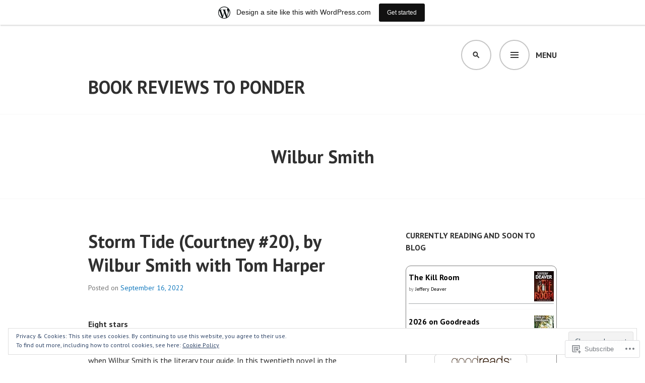

--- FILE ---
content_type: text/html; charset=UTF-8
request_url: https://pecheyponderings.wordpress.com/tag/wilbur-smith/
body_size: 35827
content:
<!DOCTYPE html>
<html lang="en">
<head>
<meta charset="UTF-8">
<meta name="viewport" content="width=device-width, initial-scale=1">
<link rel="profile" href="http://gmpg.org/xfn/11">
<link rel="pingback" href="https://pecheyponderings.wordpress.com/xmlrpc.php">

<title>Wilbur Smith &#8211; Book Reviews to Ponder</title>
<meta name='robots' content='max-image-preview:large' />
<link rel='dns-prefetch' href='//s0.wp.com' />
<link rel='dns-prefetch' href='//fonts-api.wp.com' />
<link rel='dns-prefetch' href='//af.pubmine.com' />
<link rel="alternate" type="application/rss+xml" title="Book Reviews to Ponder &raquo; Feed" href="https://pecheyponderings.wordpress.com/feed/" />
<link rel="alternate" type="application/rss+xml" title="Book Reviews to Ponder &raquo; Comments Feed" href="https://pecheyponderings.wordpress.com/comments/feed/" />
<link rel="alternate" type="application/rss+xml" title="Book Reviews to Ponder &raquo; Wilbur Smith Tag Feed" href="https://pecheyponderings.wordpress.com/tag/wilbur-smith/feed/" />
	<script type="text/javascript">
		/* <![CDATA[ */
		function addLoadEvent(func) {
			var oldonload = window.onload;
			if (typeof window.onload != 'function') {
				window.onload = func;
			} else {
				window.onload = function () {
					oldonload();
					func();
				}
			}
		}
		/* ]]> */
	</script>
	<link crossorigin='anonymous' rel='stylesheet' id='all-css-0-1' href='/_static/??/wp-content/mu-plugins/widgets/eu-cookie-law/templates/style.css,/wp-content/blog-plugins/marketing-bar/css/marketing-bar.css?m=1761640963j&cssminify=yes' type='text/css' media='all' />
<style id='wp-emoji-styles-inline-css'>

	img.wp-smiley, img.emoji {
		display: inline !important;
		border: none !important;
		box-shadow: none !important;
		height: 1em !important;
		width: 1em !important;
		margin: 0 0.07em !important;
		vertical-align: -0.1em !important;
		background: none !important;
		padding: 0 !important;
	}
/*# sourceURL=wp-emoji-styles-inline-css */
</style>
<link crossorigin='anonymous' rel='stylesheet' id='all-css-2-1' href='/wp-content/plugins/gutenberg-core/v22.2.0/build/styles/block-library/style.css?m=1764855221i&cssminify=yes' type='text/css' media='all' />
<style id='wp-block-library-inline-css'>
.has-text-align-justify {
	text-align:justify;
}
.has-text-align-justify{text-align:justify;}

/*# sourceURL=wp-block-library-inline-css */
</style><style id='wp-block-paragraph-inline-css'>
.is-small-text{font-size:.875em}.is-regular-text{font-size:1em}.is-large-text{font-size:2.25em}.is-larger-text{font-size:3em}.has-drop-cap:not(:focus):first-letter{float:left;font-size:8.4em;font-style:normal;font-weight:100;line-height:.68;margin:.05em .1em 0 0;text-transform:uppercase}body.rtl .has-drop-cap:not(:focus):first-letter{float:none;margin-left:.1em}p.has-drop-cap.has-background{overflow:hidden}:root :where(p.has-background){padding:1.25em 2.375em}:where(p.has-text-color:not(.has-link-color)) a{color:inherit}p.has-text-align-left[style*="writing-mode:vertical-lr"],p.has-text-align-right[style*="writing-mode:vertical-rl"]{rotate:180deg}
/*# sourceURL=/wp-content/plugins/gutenberg-core/v22.2.0/build/styles/block-library/paragraph/style.css */
</style>
<style id='global-styles-inline-css'>
:root{--wp--preset--aspect-ratio--square: 1;--wp--preset--aspect-ratio--4-3: 4/3;--wp--preset--aspect-ratio--3-4: 3/4;--wp--preset--aspect-ratio--3-2: 3/2;--wp--preset--aspect-ratio--2-3: 2/3;--wp--preset--aspect-ratio--16-9: 16/9;--wp--preset--aspect-ratio--9-16: 9/16;--wp--preset--color--black: #000000;--wp--preset--color--cyan-bluish-gray: #abb8c3;--wp--preset--color--white: #ffffff;--wp--preset--color--pale-pink: #f78da7;--wp--preset--color--vivid-red: #cf2e2e;--wp--preset--color--luminous-vivid-orange: #ff6900;--wp--preset--color--luminous-vivid-amber: #fcb900;--wp--preset--color--light-green-cyan: #7bdcb5;--wp--preset--color--vivid-green-cyan: #00d084;--wp--preset--color--pale-cyan-blue: #8ed1fc;--wp--preset--color--vivid-cyan-blue: #0693e3;--wp--preset--color--vivid-purple: #9b51e0;--wp--preset--gradient--vivid-cyan-blue-to-vivid-purple: linear-gradient(135deg,rgb(6,147,227) 0%,rgb(155,81,224) 100%);--wp--preset--gradient--light-green-cyan-to-vivid-green-cyan: linear-gradient(135deg,rgb(122,220,180) 0%,rgb(0,208,130) 100%);--wp--preset--gradient--luminous-vivid-amber-to-luminous-vivid-orange: linear-gradient(135deg,rgb(252,185,0) 0%,rgb(255,105,0) 100%);--wp--preset--gradient--luminous-vivid-orange-to-vivid-red: linear-gradient(135deg,rgb(255,105,0) 0%,rgb(207,46,46) 100%);--wp--preset--gradient--very-light-gray-to-cyan-bluish-gray: linear-gradient(135deg,rgb(238,238,238) 0%,rgb(169,184,195) 100%);--wp--preset--gradient--cool-to-warm-spectrum: linear-gradient(135deg,rgb(74,234,220) 0%,rgb(151,120,209) 20%,rgb(207,42,186) 40%,rgb(238,44,130) 60%,rgb(251,105,98) 80%,rgb(254,248,76) 100%);--wp--preset--gradient--blush-light-purple: linear-gradient(135deg,rgb(255,206,236) 0%,rgb(152,150,240) 100%);--wp--preset--gradient--blush-bordeaux: linear-gradient(135deg,rgb(254,205,165) 0%,rgb(254,45,45) 50%,rgb(107,0,62) 100%);--wp--preset--gradient--luminous-dusk: linear-gradient(135deg,rgb(255,203,112) 0%,rgb(199,81,192) 50%,rgb(65,88,208) 100%);--wp--preset--gradient--pale-ocean: linear-gradient(135deg,rgb(255,245,203) 0%,rgb(182,227,212) 50%,rgb(51,167,181) 100%);--wp--preset--gradient--electric-grass: linear-gradient(135deg,rgb(202,248,128) 0%,rgb(113,206,126) 100%);--wp--preset--gradient--midnight: linear-gradient(135deg,rgb(2,3,129) 0%,rgb(40,116,252) 100%);--wp--preset--font-size--small: 13px;--wp--preset--font-size--medium: 20px;--wp--preset--font-size--large: 36px;--wp--preset--font-size--x-large: 42px;--wp--preset--font-family--albert-sans: 'Albert Sans', sans-serif;--wp--preset--font-family--alegreya: Alegreya, serif;--wp--preset--font-family--arvo: Arvo, serif;--wp--preset--font-family--bodoni-moda: 'Bodoni Moda', serif;--wp--preset--font-family--bricolage-grotesque: 'Bricolage Grotesque', sans-serif;--wp--preset--font-family--cabin: Cabin, sans-serif;--wp--preset--font-family--chivo: Chivo, sans-serif;--wp--preset--font-family--commissioner: Commissioner, sans-serif;--wp--preset--font-family--cormorant: Cormorant, serif;--wp--preset--font-family--courier-prime: 'Courier Prime', monospace;--wp--preset--font-family--crimson-pro: 'Crimson Pro', serif;--wp--preset--font-family--dm-mono: 'DM Mono', monospace;--wp--preset--font-family--dm-sans: 'DM Sans', sans-serif;--wp--preset--font-family--dm-serif-display: 'DM Serif Display', serif;--wp--preset--font-family--domine: Domine, serif;--wp--preset--font-family--eb-garamond: 'EB Garamond', serif;--wp--preset--font-family--epilogue: Epilogue, sans-serif;--wp--preset--font-family--fahkwang: Fahkwang, sans-serif;--wp--preset--font-family--figtree: Figtree, sans-serif;--wp--preset--font-family--fira-sans: 'Fira Sans', sans-serif;--wp--preset--font-family--fjalla-one: 'Fjalla One', sans-serif;--wp--preset--font-family--fraunces: Fraunces, serif;--wp--preset--font-family--gabarito: Gabarito, system-ui;--wp--preset--font-family--ibm-plex-mono: 'IBM Plex Mono', monospace;--wp--preset--font-family--ibm-plex-sans: 'IBM Plex Sans', sans-serif;--wp--preset--font-family--ibarra-real-nova: 'Ibarra Real Nova', serif;--wp--preset--font-family--instrument-serif: 'Instrument Serif', serif;--wp--preset--font-family--inter: Inter, sans-serif;--wp--preset--font-family--josefin-sans: 'Josefin Sans', sans-serif;--wp--preset--font-family--jost: Jost, sans-serif;--wp--preset--font-family--libre-baskerville: 'Libre Baskerville', serif;--wp--preset--font-family--libre-franklin: 'Libre Franklin', sans-serif;--wp--preset--font-family--literata: Literata, serif;--wp--preset--font-family--lora: Lora, serif;--wp--preset--font-family--merriweather: Merriweather, serif;--wp--preset--font-family--montserrat: Montserrat, sans-serif;--wp--preset--font-family--newsreader: Newsreader, serif;--wp--preset--font-family--noto-sans-mono: 'Noto Sans Mono', sans-serif;--wp--preset--font-family--nunito: Nunito, sans-serif;--wp--preset--font-family--open-sans: 'Open Sans', sans-serif;--wp--preset--font-family--overpass: Overpass, sans-serif;--wp--preset--font-family--pt-serif: 'PT Serif', serif;--wp--preset--font-family--petrona: Petrona, serif;--wp--preset--font-family--piazzolla: Piazzolla, serif;--wp--preset--font-family--playfair-display: 'Playfair Display', serif;--wp--preset--font-family--plus-jakarta-sans: 'Plus Jakarta Sans', sans-serif;--wp--preset--font-family--poppins: Poppins, sans-serif;--wp--preset--font-family--raleway: Raleway, sans-serif;--wp--preset--font-family--roboto: Roboto, sans-serif;--wp--preset--font-family--roboto-slab: 'Roboto Slab', serif;--wp--preset--font-family--rubik: Rubik, sans-serif;--wp--preset--font-family--rufina: Rufina, serif;--wp--preset--font-family--sora: Sora, sans-serif;--wp--preset--font-family--source-sans-3: 'Source Sans 3', sans-serif;--wp--preset--font-family--source-serif-4: 'Source Serif 4', serif;--wp--preset--font-family--space-mono: 'Space Mono', monospace;--wp--preset--font-family--syne: Syne, sans-serif;--wp--preset--font-family--texturina: Texturina, serif;--wp--preset--font-family--urbanist: Urbanist, sans-serif;--wp--preset--font-family--work-sans: 'Work Sans', sans-serif;--wp--preset--spacing--20: 0.44rem;--wp--preset--spacing--30: 0.67rem;--wp--preset--spacing--40: 1rem;--wp--preset--spacing--50: 1.5rem;--wp--preset--spacing--60: 2.25rem;--wp--preset--spacing--70: 3.38rem;--wp--preset--spacing--80: 5.06rem;--wp--preset--shadow--natural: 6px 6px 9px rgba(0, 0, 0, 0.2);--wp--preset--shadow--deep: 12px 12px 50px rgba(0, 0, 0, 0.4);--wp--preset--shadow--sharp: 6px 6px 0px rgba(0, 0, 0, 0.2);--wp--preset--shadow--outlined: 6px 6px 0px -3px rgb(255, 255, 255), 6px 6px rgb(0, 0, 0);--wp--preset--shadow--crisp: 6px 6px 0px rgb(0, 0, 0);}:where(.is-layout-flex){gap: 0.5em;}:where(.is-layout-grid){gap: 0.5em;}body .is-layout-flex{display: flex;}.is-layout-flex{flex-wrap: wrap;align-items: center;}.is-layout-flex > :is(*, div){margin: 0;}body .is-layout-grid{display: grid;}.is-layout-grid > :is(*, div){margin: 0;}:where(.wp-block-columns.is-layout-flex){gap: 2em;}:where(.wp-block-columns.is-layout-grid){gap: 2em;}:where(.wp-block-post-template.is-layout-flex){gap: 1.25em;}:where(.wp-block-post-template.is-layout-grid){gap: 1.25em;}.has-black-color{color: var(--wp--preset--color--black) !important;}.has-cyan-bluish-gray-color{color: var(--wp--preset--color--cyan-bluish-gray) !important;}.has-white-color{color: var(--wp--preset--color--white) !important;}.has-pale-pink-color{color: var(--wp--preset--color--pale-pink) !important;}.has-vivid-red-color{color: var(--wp--preset--color--vivid-red) !important;}.has-luminous-vivid-orange-color{color: var(--wp--preset--color--luminous-vivid-orange) !important;}.has-luminous-vivid-amber-color{color: var(--wp--preset--color--luminous-vivid-amber) !important;}.has-light-green-cyan-color{color: var(--wp--preset--color--light-green-cyan) !important;}.has-vivid-green-cyan-color{color: var(--wp--preset--color--vivid-green-cyan) !important;}.has-pale-cyan-blue-color{color: var(--wp--preset--color--pale-cyan-blue) !important;}.has-vivid-cyan-blue-color{color: var(--wp--preset--color--vivid-cyan-blue) !important;}.has-vivid-purple-color{color: var(--wp--preset--color--vivid-purple) !important;}.has-black-background-color{background-color: var(--wp--preset--color--black) !important;}.has-cyan-bluish-gray-background-color{background-color: var(--wp--preset--color--cyan-bluish-gray) !important;}.has-white-background-color{background-color: var(--wp--preset--color--white) !important;}.has-pale-pink-background-color{background-color: var(--wp--preset--color--pale-pink) !important;}.has-vivid-red-background-color{background-color: var(--wp--preset--color--vivid-red) !important;}.has-luminous-vivid-orange-background-color{background-color: var(--wp--preset--color--luminous-vivid-orange) !important;}.has-luminous-vivid-amber-background-color{background-color: var(--wp--preset--color--luminous-vivid-amber) !important;}.has-light-green-cyan-background-color{background-color: var(--wp--preset--color--light-green-cyan) !important;}.has-vivid-green-cyan-background-color{background-color: var(--wp--preset--color--vivid-green-cyan) !important;}.has-pale-cyan-blue-background-color{background-color: var(--wp--preset--color--pale-cyan-blue) !important;}.has-vivid-cyan-blue-background-color{background-color: var(--wp--preset--color--vivid-cyan-blue) !important;}.has-vivid-purple-background-color{background-color: var(--wp--preset--color--vivid-purple) !important;}.has-black-border-color{border-color: var(--wp--preset--color--black) !important;}.has-cyan-bluish-gray-border-color{border-color: var(--wp--preset--color--cyan-bluish-gray) !important;}.has-white-border-color{border-color: var(--wp--preset--color--white) !important;}.has-pale-pink-border-color{border-color: var(--wp--preset--color--pale-pink) !important;}.has-vivid-red-border-color{border-color: var(--wp--preset--color--vivid-red) !important;}.has-luminous-vivid-orange-border-color{border-color: var(--wp--preset--color--luminous-vivid-orange) !important;}.has-luminous-vivid-amber-border-color{border-color: var(--wp--preset--color--luminous-vivid-amber) !important;}.has-light-green-cyan-border-color{border-color: var(--wp--preset--color--light-green-cyan) !important;}.has-vivid-green-cyan-border-color{border-color: var(--wp--preset--color--vivid-green-cyan) !important;}.has-pale-cyan-blue-border-color{border-color: var(--wp--preset--color--pale-cyan-blue) !important;}.has-vivid-cyan-blue-border-color{border-color: var(--wp--preset--color--vivid-cyan-blue) !important;}.has-vivid-purple-border-color{border-color: var(--wp--preset--color--vivid-purple) !important;}.has-vivid-cyan-blue-to-vivid-purple-gradient-background{background: var(--wp--preset--gradient--vivid-cyan-blue-to-vivid-purple) !important;}.has-light-green-cyan-to-vivid-green-cyan-gradient-background{background: var(--wp--preset--gradient--light-green-cyan-to-vivid-green-cyan) !important;}.has-luminous-vivid-amber-to-luminous-vivid-orange-gradient-background{background: var(--wp--preset--gradient--luminous-vivid-amber-to-luminous-vivid-orange) !important;}.has-luminous-vivid-orange-to-vivid-red-gradient-background{background: var(--wp--preset--gradient--luminous-vivid-orange-to-vivid-red) !important;}.has-very-light-gray-to-cyan-bluish-gray-gradient-background{background: var(--wp--preset--gradient--very-light-gray-to-cyan-bluish-gray) !important;}.has-cool-to-warm-spectrum-gradient-background{background: var(--wp--preset--gradient--cool-to-warm-spectrum) !important;}.has-blush-light-purple-gradient-background{background: var(--wp--preset--gradient--blush-light-purple) !important;}.has-blush-bordeaux-gradient-background{background: var(--wp--preset--gradient--blush-bordeaux) !important;}.has-luminous-dusk-gradient-background{background: var(--wp--preset--gradient--luminous-dusk) !important;}.has-pale-ocean-gradient-background{background: var(--wp--preset--gradient--pale-ocean) !important;}.has-electric-grass-gradient-background{background: var(--wp--preset--gradient--electric-grass) !important;}.has-midnight-gradient-background{background: var(--wp--preset--gradient--midnight) !important;}.has-small-font-size{font-size: var(--wp--preset--font-size--small) !important;}.has-medium-font-size{font-size: var(--wp--preset--font-size--medium) !important;}.has-large-font-size{font-size: var(--wp--preset--font-size--large) !important;}.has-x-large-font-size{font-size: var(--wp--preset--font-size--x-large) !important;}.has-albert-sans-font-family{font-family: var(--wp--preset--font-family--albert-sans) !important;}.has-alegreya-font-family{font-family: var(--wp--preset--font-family--alegreya) !important;}.has-arvo-font-family{font-family: var(--wp--preset--font-family--arvo) !important;}.has-bodoni-moda-font-family{font-family: var(--wp--preset--font-family--bodoni-moda) !important;}.has-bricolage-grotesque-font-family{font-family: var(--wp--preset--font-family--bricolage-grotesque) !important;}.has-cabin-font-family{font-family: var(--wp--preset--font-family--cabin) !important;}.has-chivo-font-family{font-family: var(--wp--preset--font-family--chivo) !important;}.has-commissioner-font-family{font-family: var(--wp--preset--font-family--commissioner) !important;}.has-cormorant-font-family{font-family: var(--wp--preset--font-family--cormorant) !important;}.has-courier-prime-font-family{font-family: var(--wp--preset--font-family--courier-prime) !important;}.has-crimson-pro-font-family{font-family: var(--wp--preset--font-family--crimson-pro) !important;}.has-dm-mono-font-family{font-family: var(--wp--preset--font-family--dm-mono) !important;}.has-dm-sans-font-family{font-family: var(--wp--preset--font-family--dm-sans) !important;}.has-dm-serif-display-font-family{font-family: var(--wp--preset--font-family--dm-serif-display) !important;}.has-domine-font-family{font-family: var(--wp--preset--font-family--domine) !important;}.has-eb-garamond-font-family{font-family: var(--wp--preset--font-family--eb-garamond) !important;}.has-epilogue-font-family{font-family: var(--wp--preset--font-family--epilogue) !important;}.has-fahkwang-font-family{font-family: var(--wp--preset--font-family--fahkwang) !important;}.has-figtree-font-family{font-family: var(--wp--preset--font-family--figtree) !important;}.has-fira-sans-font-family{font-family: var(--wp--preset--font-family--fira-sans) !important;}.has-fjalla-one-font-family{font-family: var(--wp--preset--font-family--fjalla-one) !important;}.has-fraunces-font-family{font-family: var(--wp--preset--font-family--fraunces) !important;}.has-gabarito-font-family{font-family: var(--wp--preset--font-family--gabarito) !important;}.has-ibm-plex-mono-font-family{font-family: var(--wp--preset--font-family--ibm-plex-mono) !important;}.has-ibm-plex-sans-font-family{font-family: var(--wp--preset--font-family--ibm-plex-sans) !important;}.has-ibarra-real-nova-font-family{font-family: var(--wp--preset--font-family--ibarra-real-nova) !important;}.has-instrument-serif-font-family{font-family: var(--wp--preset--font-family--instrument-serif) !important;}.has-inter-font-family{font-family: var(--wp--preset--font-family--inter) !important;}.has-josefin-sans-font-family{font-family: var(--wp--preset--font-family--josefin-sans) !important;}.has-jost-font-family{font-family: var(--wp--preset--font-family--jost) !important;}.has-libre-baskerville-font-family{font-family: var(--wp--preset--font-family--libre-baskerville) !important;}.has-libre-franklin-font-family{font-family: var(--wp--preset--font-family--libre-franklin) !important;}.has-literata-font-family{font-family: var(--wp--preset--font-family--literata) !important;}.has-lora-font-family{font-family: var(--wp--preset--font-family--lora) !important;}.has-merriweather-font-family{font-family: var(--wp--preset--font-family--merriweather) !important;}.has-montserrat-font-family{font-family: var(--wp--preset--font-family--montserrat) !important;}.has-newsreader-font-family{font-family: var(--wp--preset--font-family--newsreader) !important;}.has-noto-sans-mono-font-family{font-family: var(--wp--preset--font-family--noto-sans-mono) !important;}.has-nunito-font-family{font-family: var(--wp--preset--font-family--nunito) !important;}.has-open-sans-font-family{font-family: var(--wp--preset--font-family--open-sans) !important;}.has-overpass-font-family{font-family: var(--wp--preset--font-family--overpass) !important;}.has-pt-serif-font-family{font-family: var(--wp--preset--font-family--pt-serif) !important;}.has-petrona-font-family{font-family: var(--wp--preset--font-family--petrona) !important;}.has-piazzolla-font-family{font-family: var(--wp--preset--font-family--piazzolla) !important;}.has-playfair-display-font-family{font-family: var(--wp--preset--font-family--playfair-display) !important;}.has-plus-jakarta-sans-font-family{font-family: var(--wp--preset--font-family--plus-jakarta-sans) !important;}.has-poppins-font-family{font-family: var(--wp--preset--font-family--poppins) !important;}.has-raleway-font-family{font-family: var(--wp--preset--font-family--raleway) !important;}.has-roboto-font-family{font-family: var(--wp--preset--font-family--roboto) !important;}.has-roboto-slab-font-family{font-family: var(--wp--preset--font-family--roboto-slab) !important;}.has-rubik-font-family{font-family: var(--wp--preset--font-family--rubik) !important;}.has-rufina-font-family{font-family: var(--wp--preset--font-family--rufina) !important;}.has-sora-font-family{font-family: var(--wp--preset--font-family--sora) !important;}.has-source-sans-3-font-family{font-family: var(--wp--preset--font-family--source-sans-3) !important;}.has-source-serif-4-font-family{font-family: var(--wp--preset--font-family--source-serif-4) !important;}.has-space-mono-font-family{font-family: var(--wp--preset--font-family--space-mono) !important;}.has-syne-font-family{font-family: var(--wp--preset--font-family--syne) !important;}.has-texturina-font-family{font-family: var(--wp--preset--font-family--texturina) !important;}.has-urbanist-font-family{font-family: var(--wp--preset--font-family--urbanist) !important;}.has-work-sans-font-family{font-family: var(--wp--preset--font-family--work-sans) !important;}
/*# sourceURL=global-styles-inline-css */
</style>

<style id='classic-theme-styles-inline-css'>
/*! This file is auto-generated */
.wp-block-button__link{color:#fff;background-color:#32373c;border-radius:9999px;box-shadow:none;text-decoration:none;padding:calc(.667em + 2px) calc(1.333em + 2px);font-size:1.125em}.wp-block-file__button{background:#32373c;color:#fff;text-decoration:none}
/*# sourceURL=/wp-includes/css/classic-themes.min.css */
</style>
<link crossorigin='anonymous' rel='stylesheet' id='all-css-4-1' href='/_static/??-eJx9jUsOwjAMRC+EY6UgCAvEWZrEKoG4jWq3hduTLvisurFG1nszuBQIQ6/UK5Y8dakXDIPPQ3gINsY6Y0ESl0ww0mwOGJPolwDRVyYTRHb4V8QT/LpGqn8ura4EU0wtZeKKbWlLih1p1eWTQem5rZQ6A96XkUSgXk4Tg97qlqzelS/26KzbN835dH8DjlpbIA==&cssminify=yes' type='text/css' media='all' />
<link rel='stylesheet' id='edin-pt-sans-css' href='https://fonts-api.wp.com/css?family=PT+Sans%3A400%2C700%2C400italic%2C700italic&#038;subset=latin%2Clatin-ext' media='all' />
<link rel='stylesheet' id='edin-pt-serif-css' href='https://fonts-api.wp.com/css?family=PT+Serif%3A400%2C700%2C400italic%2C700italic&#038;subset=latin%2Clatin-ext' media='all' />
<link rel='stylesheet' id='edin-pt-mono-css' href='https://fonts-api.wp.com/css?family=PT+Mono&#038;subset=latin%2Clatin-ext' media='all' />
<link crossorigin='anonymous' rel='stylesheet' id='all-css-10-1' href='/_static/??-eJyFjkkOwjAMRS9EsBhKxQJxFNQGN6QkThQ7qrg9acWiDCq7/633bMMQlQ4kSAJyQ48MMbeAV0vQlfmUCrDWzCuYwT6r6LKxxNCjxEbfXx04E1yKBAYJky0C/45fOz8fYHk4/EuNpyZSDVEHv/RpwtYFU6KBQs3qkmQwKBd0IzbQW1Gda2wa1bM/bepqt62Ph33VPwG+N379&cssminify=yes' type='text/css' media='all' />
<link crossorigin='anonymous' rel='stylesheet' id='print-css-11-1' href='/wp-content/mu-plugins/global-print/global-print.css?m=1465851035i&cssminify=yes' type='text/css' media='print' />
<style id='jetpack-global-styles-frontend-style-inline-css'>
:root { --font-headings: unset; --font-base: unset; --font-headings-default: -apple-system,BlinkMacSystemFont,"Segoe UI",Roboto,Oxygen-Sans,Ubuntu,Cantarell,"Helvetica Neue",sans-serif; --font-base-default: -apple-system,BlinkMacSystemFont,"Segoe UI",Roboto,Oxygen-Sans,Ubuntu,Cantarell,"Helvetica Neue",sans-serif;}
/*# sourceURL=jetpack-global-styles-frontend-style-inline-css */
</style>
<link crossorigin='anonymous' rel='stylesheet' id='all-css-14-1' href='/wp-content/themes/h4/global.css?m=1420737423i&cssminify=yes' type='text/css' media='all' />
<script type="text/javascript" id="wpcom-actionbar-placeholder-js-extra">
/* <![CDATA[ */
var actionbardata = {"siteID":"81293199","postID":"0","siteURL":"https://pecheyponderings.wordpress.com","xhrURL":"https://pecheyponderings.wordpress.com/wp-admin/admin-ajax.php","nonce":"6dfe660a43","isLoggedIn":"","statusMessage":"","subsEmailDefault":"instantly","proxyScriptUrl":"https://s0.wp.com/wp-content/js/wpcom-proxy-request.js?m=1513050504i&amp;ver=20211021","i18n":{"followedText":"New posts from this site will now appear in your \u003Ca href=\"https://wordpress.com/reader\"\u003EReader\u003C/a\u003E","foldBar":"Collapse this bar","unfoldBar":"Expand this bar","shortLinkCopied":"Shortlink copied to clipboard."}};
//# sourceURL=wpcom-actionbar-placeholder-js-extra
/* ]]> */
</script>
<script type="text/javascript" id="jetpack-mu-wpcom-settings-js-before">
/* <![CDATA[ */
var JETPACK_MU_WPCOM_SETTINGS = {"assetsUrl":"https://s0.wp.com/wp-content/mu-plugins/jetpack-mu-wpcom-plugin/sun/jetpack_vendor/automattic/jetpack-mu-wpcom/src/build/"};
//# sourceURL=jetpack-mu-wpcom-settings-js-before
/* ]]> */
</script>
<script crossorigin='anonymous' type='text/javascript'  src='/_static/??-eJyFjcsOwiAQRX/I6dSa+lgYvwWBEAgMOAPW/n3bqIk7V2dxT87FqYDOVC1VDIIcKxTOr7kLssN186RjM1a2MTya5fmDLnn6K0HyjlW1v/L37R6zgxKb8yQ4ZTbKCOioRN4hnQo+hw1AmcCZwmvilq7709CPh/54voQFmNpFWg=='></script>
<script type="text/javascript" id="rlt-proxy-js-after">
/* <![CDATA[ */
	rltInitialize( {"token":null,"iframeOrigins":["https:\/\/widgets.wp.com"]} );
//# sourceURL=rlt-proxy-js-after
/* ]]> */
</script>
<link rel="EditURI" type="application/rsd+xml" title="RSD" href="https://pecheyponderings.wordpress.com/xmlrpc.php?rsd" />
<meta name="generator" content="WordPress.com" />

<!-- Jetpack Open Graph Tags -->
<meta property="og:type" content="website" />
<meta property="og:title" content="Wilbur Smith &#8211; Book Reviews to Ponder" />
<meta property="og:url" content="https://pecheyponderings.wordpress.com/tag/wilbur-smith/" />
<meta property="og:site_name" content="Book Reviews to Ponder" />
<meta property="og:image" content="https://s0.wp.com/i/blank.jpg?m=1383295312i" />
<meta property="og:image:width" content="200" />
<meta property="og:image:height" content="200" />
<meta property="og:image:alt" content="" />
<meta property="og:locale" content="en_US" />
<meta property="fb:app_id" content="249643311490" />

<!-- End Jetpack Open Graph Tags -->
<link rel="shortcut icon" type="image/x-icon" href="https://s0.wp.com/i/favicon.ico?m=1713425267i" sizes="16x16 24x24 32x32 48x48" />
<link rel="icon" type="image/x-icon" href="https://s0.wp.com/i/favicon.ico?m=1713425267i" sizes="16x16 24x24 32x32 48x48" />
<link rel="apple-touch-icon" href="https://s0.wp.com/i/webclip.png?m=1713868326i" />
<link rel='openid.server' href='https://pecheyponderings.wordpress.com/?openidserver=1' />
<link rel='openid.delegate' href='https://pecheyponderings.wordpress.com/' />
<link rel="search" type="application/opensearchdescription+xml" href="https://pecheyponderings.wordpress.com/osd.xml" title="Book Reviews to Ponder" />
<link rel="search" type="application/opensearchdescription+xml" href="https://s1.wp.com/opensearch.xml" title="WordPress.com" />
<meta name="theme-color" content="#ffffff" />
<meta name="description" content="Posts about Wilbur Smith written by canadamatt" />
<script type="text/javascript">
/* <![CDATA[ */
var wa_client = {}; wa_client.cmd = []; wa_client.config = { 'blog_id': 81293199, 'blog_language': 'en', 'is_wordads': false, 'hosting_type': 0, 'afp_account_id': 'pub-8777633021323981', 'afp_host_id': 5038568878849053, 'theme': 'pub/edin', '_': { 'title': 'Advertisement', 'privacy_settings': 'Privacy Settings' }, 'formats': [ 'belowpost', 'bottom_sticky', 'sidebar_sticky_right', 'sidebar', 'gutenberg_rectangle', 'gutenberg_leaderboard', 'gutenberg_mobile_leaderboard', 'gutenberg_skyscraper' ] };
/* ]]> */
</script>
		<script type="text/javascript">

			window.doNotSellCallback = function() {

				var linkElements = [
					'a[href="https://wordpress.com/?ref=footer_blog"]',
					'a[href="https://wordpress.com/?ref=footer_website"]',
					'a[href="https://wordpress.com/?ref=vertical_footer"]',
					'a[href^="https://wordpress.com/?ref=footer_segment_"]',
				].join(',');

				var dnsLink = document.createElement( 'a' );
				dnsLink.href = 'https://wordpress.com/advertising-program-optout/';
				dnsLink.classList.add( 'do-not-sell-link' );
				dnsLink.rel = 'nofollow';
				dnsLink.style.marginLeft = '0.5em';
				dnsLink.textContent = 'Do Not Sell or Share My Personal Information';

				var creditLinks = document.querySelectorAll( linkElements );

				if ( 0 === creditLinks.length ) {
					return false;
				}

				Array.prototype.forEach.call( creditLinks, function( el ) {
					el.insertAdjacentElement( 'afterend', dnsLink );
				});

				return true;
			};

		</script>
		<script type="text/javascript">
	window.google_analytics_uacct = "UA-52447-2";
</script>

<script type="text/javascript">
	var _gaq = _gaq || [];
	_gaq.push(['_setAccount', 'UA-52447-2']);
	_gaq.push(['_gat._anonymizeIp']);
	_gaq.push(['_setDomainName', 'wordpress.com']);
	_gaq.push(['_initData']);
	_gaq.push(['_trackPageview']);

	(function() {
		var ga = document.createElement('script'); ga.type = 'text/javascript'; ga.async = true;
		ga.src = ('https:' == document.location.protocol ? 'https://ssl' : 'http://www') + '.google-analytics.com/ga.js';
		(document.getElementsByTagName('head')[0] || document.getElementsByTagName('body')[0]).appendChild(ga);
	})();
</script>
<link crossorigin='anonymous' rel='stylesheet' id='all-css-0-3' href='/wp-content/mu-plugins/jetpack-plugin/sun/modules/widgets/goodreads/css/goodreads.css?m=1753279645i&cssminify=yes' type='text/css' media='all' />
</head>

<body class="archive tag tag-wilbur-smith tag-1969001 wp-theme-pubedin customizer-styles-applied has-footer-navigation has-header-search navigation-default sidebar-right jetpack-reblog-enabled has-marketing-bar has-marketing-bar-theme-edin">
<div id="page" class="hfeed site">
	<a class="skip-link screen-reader-text" href="#content">Skip to content</a>

	
	<header id="masthead" class="site-header" role="banner">
		
				<div class="search-wrapper">
			<form role="search" method="get" class="search-form" action="https://pecheyponderings.wordpress.com/">
				<label>
					<span class="screen-reader-text">Search for:</span>
					<input type="search" class="search-field" placeholder="Search &hellip;" value="" name="s" />
				</label>
				<input type="submit" class="search-submit" value="Search" />
			</form>		</div><!-- .search-wrapper -->
		
		<div class="header-wrapper clear">
			<div class="site-branding">
				<a href="https://pecheyponderings.wordpress.com/" class="site-logo-link" rel="home" itemprop="url"></a>						<p class="site-title"><a href="https://pecheyponderings.wordpress.com/" rel="home">Book Reviews to Ponder</a></p>
											<p class="site-description">Thoughts about books I&#039;ve read of late&#8230;</p>
								</div><!-- .site-branding -->

							<div id="site-navigation" class="header-navigation">
					<button class="menu-toggle" aria-expanded="false">Menu</button>
					<div class="navigation-wrapper clear">
													<nav class="secondary-navigation" role="navigation">
															</nav><!-- .secondary-navigation -->
																			<nav class="primary-navigation" role="navigation">
								<div class="menu-primary"><ul id="menu-primary" class="clear"><li id="menu-item-222" class="menu-item menu-item-type-custom menu-item-object-custom menu-item-222"><a target="_blank" rel="noopener">NetGalley Challenge 2015</a></li>
<li id="menu-item-270" class="menu-item menu-item-type-custom menu-item-object-custom menu-item-270"><a>NetGalley Professional Reader</a></li>
<li id="menu-item-271" class="menu-item menu-item-type-custom menu-item-object-custom menu-item-271"><a>NetGalley Top Reviewer</a></li>
</ul></div>							</nav><!-- .primary-navigation -->
											</div><!-- .navigation-wrapper -->
				</div><!-- #site-navigation -->
			
							<div id="site-search" class="header-search">
					<button class="search-toggle" aria-expanded="false"><span class="screen-reader-text">Search</span></button>
				</div><!-- #site-search -->
					</div><!-- .header-wrapper -->
	</header><!-- #masthead -->

	<div id="content" class="site-content">

	<div class="hero without-featured-image">
		
			<div class="hero-wrapper">
				<h1 class="page-title">
					Wilbur Smith				</h1>
							</div>

			</div><!-- .hero -->

	<div class="content-wrapper clear">

		<div id="primary" class="content-area">
			<main id="main" class="site-main" role="main">

				
										
						
<article id="post-2275" class="post-2275 post type-post status-publish format-standard hentry category-great-reads tag-courtney-family tag-storm-tide tag-wilbur-smith">
	<header class="entry-header">
		<h2 class="entry-title"><a href="https://pecheyponderings.wordpress.com/2022/09/16/storm-tide-courtney-20-by-wilbur-smith-with-tom-harper/" rel="bookmark">Storm Tide (Courtney #20), by Wilbur Smith with Tom&nbsp;Harper</a></h2>
				<div class="entry-meta">
			<span class="posted-on">Posted on <a href="https://pecheyponderings.wordpress.com/2022/09/16/storm-tide-courtney-20-by-wilbur-smith-with-tom-harper/" rel="bookmark"><time class="entry-date published" datetime="2022-09-16T20:28:17-06:00">September 16, 2022</time></a></span><span class="byline"> by <span class="author vcard"><a class="url fn n" href="https://pecheyponderings.wordpress.com/author/canadamatt/">canadamatt</a></span></span>		</div><!-- .entry-meta -->
			</header><!-- .entry-header -->

	
	<a class="post-thumbnail" href="https://pecheyponderings.wordpress.com/2022/09/16/storm-tide-courtney-20-by-wilbur-smith-with-tom-harper/">
			</a>


	<div class="entry-content">
		
<p><strong>Eight stars</strong></p>



<p>It is always a pleasure to return to the world of the Courtney family, especially when Wilbur Smith is the literary tour guide. In this twentieth novel in the Courtney series, Smith tosses things back to the late 18th century once more, as the American War of Independence looms, as well as some other topical adventures for the current Courtney to face. Full of history, drama, and just a little humour, Wilbur Smith proves that he is one of the greatest historical storytellers I have read. A return to greatness after some lacklustre collaborative work.</p>



<p>It’s 1774 and Rob Courtney is still coming into his own. Having spent much of his life along the east coast of Africa, Rob knows little of the exciting life that awaits him on the open seas. He decides to put his dreams into reality after a death in the family and sets off aboard a ship for England, with only a family heirloom to accompany him.</p>



<p>Rob discovers that life in Africa is but a speck of what is going on in the world. He finds himself. lapping up a life of adventure, though soon comes to understand that dreams cost money and he is soon to run out. With an offer to join the British Navy, Rob finds himself back on the open waters and sailing towards the American colonies, where an uprising is beginning to make things quite tense. It is then that Rob Courtney finds true adventure, following in the steps of his ancestors, who never turned away from danger and risk.</p>



<p>Arriving on colonial shores, Rob begins fighting to keep Britain in change, while being seduced by the beauty of a woman who wants to show him how gracious she can be. As Rob gets more ensconced with the battle, two distant relatives emerge on the other side of the fight; young men who will stop at nothing to toss off the yoke of British rule. Rob’s eyes are soon opened up to many new perspectives when he sets sail for other parts of the Americas, including the importance of freedom and that love cannot always follow societal rules. A stunning addition to the Courtney series, Wilbur Smith does well with a little help from a secondary author.</p>



<p>I remember discovering the wonders of the Courtney family years ago, as Wilbur Smith was setting the groundwork for some of these other novels. The stories were always rich with history, social revelations, and stunning narrative development. Smith has not lost his gusto, adding depth to the pieces all these years later. I can only hope there are a few more to come, as they surely capture the reader’s attention and force them to think a little harder.</p>



<p>Wilbur Smith has tackled some of the thorny issues related to African colonisation and how the white minority wrestled with their role generations ago. In this piece, the story looks not to colonisation, but rather the slave trade and uses some strong narrative pathway to express how things were back in the latter part of the 18th century. Smith keeps things on edge with some wonderful characters, each of whom play an important role in telling how things progressed, while using historical events to keep the reader connected with fact. Plot twists throughout with some detailed discussions of societal norms force the reader to remain attune with what is going on, as they piece together much of what Smith has expressed in past books over a handle of generations. Long live the Courtneys, which Wilbur Smith seems keen to do!</p>



<p>Kudos, Mr. Smith, for another great piece. Keep them coming as best you can!</p>
	</div><!-- .entry-content -->

	<footer class="entry-footer">
		<span class="cat-links">Posted in <a href="https://pecheyponderings.wordpress.com/category/great-reads/" rel="category tag">Great reads!</a></span><span class="tags-links">Tagged <a href="https://pecheyponderings.wordpress.com/tag/courtney-family/" rel="tag">Courtney Family</a>, <a href="https://pecheyponderings.wordpress.com/tag/storm-tide/" rel="tag">Storm Tide</a>, <a href="https://pecheyponderings.wordpress.com/tag/wilbur-smith/" rel="tag">Wilbur Smith</a></span>	</footer><!-- .entry-footer -->
</article><!-- #post-## -->

					
						
<article id="post-1964" class="post-1964 post type-post status-publish format-standard hentry category-great-reads category-netgalley tag-david-churchill tag-legacy-of-war tag-wilbur-smith">
	<header class="entry-header">
		<h2 class="entry-title"><a href="https://pecheyponderings.wordpress.com/2021/04/08/legacy-of-war-courtney-19-by-wilbur-smith-and-david-churchill/" rel="bookmark">Legacy of War (Courtney #19), by Wilbur Smith and David&nbsp;Churchill</a></h2>
				<div class="entry-meta">
			<span class="posted-on">Posted on <a href="https://pecheyponderings.wordpress.com/2021/04/08/legacy-of-war-courtney-19-by-wilbur-smith-and-david-churchill/" rel="bookmark"><time class="entry-date published" datetime="2021-04-08T06:32:22-06:00">April 8, 2021</time></a></span><span class="byline"> by <span class="author vcard"><a class="url fn n" href="https://pecheyponderings.wordpress.com/author/canadamatt/">canadamatt</a></span></span>		</div><!-- .entry-meta -->
			</header><!-- .entry-header -->

	
	<a class="post-thumbnail" href="https://pecheyponderings.wordpress.com/2021/04/08/legacy-of-war-courtney-19-by-wilbur-smith-and-david-churchill/">
			</a>


	<div class="entry-content">
		
<p><strong>Eight stars</strong></p>



<p><em>First and foremost, a large thank you to NetGalley,Wilbur Smith, David Churchill, and Bonnier Zaffre USA for providing me with a copy of this publication, which allows me to provide you with an unbiased review.</em></p>



<p>Having followed the Courtney saga for many years, I was overjoyed at the release of another novel. While Wilbur Smith has been using the assistance of other authors over the past while, the books are usually still of high caliber. With the Second World War ended, the most everyone is breathing a collective sigh of relief. However, it is still a time of and for change. Not everyone in Germany is happy with the new divided country. Additionally, there are rumblings of independence along the African continent. Smith and David Churchill bring readers another great piece in this long saga, providing much for the reader to enjoy throughout.</p>



<p>As the world is still coming to terms with the end of the Second World War, there are a number of truths that cannot be ignored. The largest of which is that German dictator Adolf Hitler is finally dead and Europe can relax, to a degree. While the Nazis are no longer a threat, Europe has been taken over, in a sense, by the conflicting ideologies of American capitalism and Soviet communism. Saffron Courtney surveys things from London and is relatively pleased. Her husband, Gerhard, is free from a concentration camp, and they can focus on their connection once more. However, Konrad von Meerbach, Gerhard&#8217;s brother with strong affinity for the Nazis, seeks to regain power and bring a new wave of national socialism to his native land.</p>



<p>While all this envelops Europe, the African continent is becoming more boisterous. The colonial empire has developed cracks, particularly in Kenya. There, the locals have begun trying to drum up support for a complete overthrow. Their current target are those who are sympathetic to the British. Blood will flow and that is sure to cause issues for the Courtney family, all the way up to the patriarch, Leon. As Kenya balances on the precipice, the Courtneys must wonder what the future holds for them in the country of their forbearers.</p>



<p>When Konrad arrives in Kenya to pay a visit to Gerhard and Saffron, it is anything but cordial. He has a plan and wants nothing other than to instil fear. Could a simple visit begin a chain of events that leads to Gerhard’s demise once again? With Kenya less than stable, there are many factors that could easily cause issues for all involved. The Courtney family is in serious trouble and Saffron may be the only means by which things do not completely unravel. A nice addition to the series that proves there is still something left to explore in this series, which has entertained for over a generation.</p>



<p>While I was quite late to the party when it came to the Courtney series, I loved the early novels that spun wonderful tales of mystery across the African continent. However, as Wilbur Smith aged, he chose to partner up with others, sometimes lessening the impact of the novels and diluting what has been a strong Courtney saga. David Churchill appears to do well in complementing Smith’s work, keeping the 20th century series alive and well. At least that’s something series fan can look forward to with this piece.</p>



<p>Saffron Courtney does well as a protagonist in this piece, offering the reader some great insights into how to handle living in both Europe and Africa. The story uses her experiences on both continents, as well as some historical events that developed in the background. Saffron reminds readers of the richness of the Courtney family over the decades, as well as her own personal growth. There is some wonderful character development to be had and series fans will likely enjoy how all the pieces have come together.</p>



<p>Smith and Churchill have used a strong collection of supporting characters as well, all of whom enrich the story in their own way. Be it the rise of independence in Kenya or the residue of Nazi support in Germany, those who grace the pages of the book prove highly entertaining for the reader. There is a lot to cover in the book and these secondary characters do well to keep the reader on point throughout.</p>



<p>As it relates to the overall story, I found myself enjoying parts of the book and seeking to skip over others. There is a definite richness in the narrative, particularly as it relates to historical events, pulling the reader in and keeping the story on a strong pathway. However, there are other times when things appear to drag and left me wanting to hit the ‘turbo’ button to get back to the action. The character development and richness of the Courtney saga cannot be ignored here, as those who have followed the collection have come to know. All that being said, this is not a book (or a series) that can be started at any point. There is too much backstory that emerges to ‘catch up’ in a single book. With short to mid-length chapters, the authors keep the book moving and the action growing. There’s much to discover for the curious reader, even if the writing style and delivery can sometimes not match the traditional Wilbur Smith approach.</p>



<p>Kudos, Messrs. Smith and Churchill, for another instalment of this strong series. While I may not like all of them, I have come to enjoy the ongoing drama!</p>



<p><em>A Book for All Seasons, a different sort of Book Challenge: <u><a href="https://www.goodreads.com/group/show/248185-a-book-for-all-seasons">https://www.goodreads.com/group/show/248185-a-book-for-all-seasons</a></u></em></p>
<div id="atatags-370373-696afbbc89071">
		<script type="text/javascript">
			__ATA = window.__ATA || {};
			__ATA.cmd = window.__ATA.cmd || [];
			__ATA.cmd.push(function() {
				__ATA.initVideoSlot('atatags-370373-696afbbc89071', {
					sectionId: '370373',
					format: 'inread'
				});
			});
		</script>
	</div>	</div><!-- .entry-content -->

	<footer class="entry-footer">
		<span class="cat-links">Posted in <a href="https://pecheyponderings.wordpress.com/category/great-reads/" rel="category tag">Great reads!</a>, <a href="https://pecheyponderings.wordpress.com/category/netgalley/" rel="category tag">NetGalley</a></span><span class="tags-links">Tagged <a href="https://pecheyponderings.wordpress.com/tag/david-churchill/" rel="tag">David Churchill</a>, <a href="https://pecheyponderings.wordpress.com/tag/legacy-of-war/" rel="tag">Legacy of War</a>, <a href="https://pecheyponderings.wordpress.com/tag/wilbur-smith/" rel="tag">Wilbur Smith</a></span>	</footer><!-- .entry-footer -->
</article><!-- #post-## -->

					
						
<article id="post-1574" class="post-1574 post type-post status-publish format-standard hentry category-great-reads category-netgalley tag-ballantyne-series tag-call-of-the-raven tag-corban-addison tag-wilbur-smith">
	<header class="entry-header">
		<h2 class="entry-title"><a href="https://pecheyponderings.wordpress.com/2020/03/24/call-of-the-raven-ballantyne-0-5-by-wilbur-smith-and-corban-addison/" rel="bookmark">Call of the Raven (Ballantyne #0.5), by Wilbur Smith and Corban&nbsp;Addison</a></h2>
				<div class="entry-meta">
			<span class="posted-on">Posted on <a href="https://pecheyponderings.wordpress.com/2020/03/24/call-of-the-raven-ballantyne-0-5-by-wilbur-smith-and-corban-addison/" rel="bookmark"><time class="entry-date published" datetime="2020-03-24T08:10:55-06:00">March 24, 2020</time><time class="updated" datetime="2020-03-24T13:30:10-06:00">March 24, 2020</time></a></span><span class="byline"> by <span class="author vcard"><a class="url fn n" href="https://pecheyponderings.wordpress.com/author/canadamatt/">canadamatt</a></span></span>		</div><!-- .entry-meta -->
			</header><!-- .entry-header -->

	
	<a class="post-thumbnail" href="https://pecheyponderings.wordpress.com/2020/03/24/call-of-the-raven-ballantyne-0-5-by-wilbur-smith-and-corban-addison/">
			</a>


	<div class="entry-content">
		
<p><strong>Eight stars</strong></p>



<p><em>First and foremost, a large thank you to NetGalley, Wilbur Smith, Corban Addison, and Bonnier Zaffre USA for providing me with a copy of this publication, which allows me to provide you with an unbiased review.</em></p>



<p>Taking the daring task of setting the scene with a prequel to one of his most popular series, Wilbur Smith collaborates with Corban Addison to create a stirring tale set in the 1840s. Before the Ballantyne family rose to notoriety, Mungo St. John was a young man with ambition and intelligence, studying in England. There, his family’s slave ownership soured many young men and Mungo finds himself trying to defend the possession of others. When he returned to America, Mungo discovers that slave owning is the least of his problems, when his family’s land is foreclosed upon and everything seized by a greedy man who all but killed the elder Mr. St. John. Included in the seizure is a young slave woman, named Camilla, someone Mungo holds in very high regard. As Mungo seeks to regain his family name and rush away from some of the trouble he has caused, he lies and changes his name to earn a spot on a ship sailing for Europe. Little does Mungo know the true purpose of the ship, or the horrors that await when he arrives on the other side of the Atlantic. Back in Louisiana, Camilla and many of the other slaves are moved to a cotton plantation, where they work to the bone by a ruthless slave owner, one who enjoys exerting much of his power over the women. He fancies Camilla and takes her as his own, only to leave her feeling used and abused, before she discovers that she is with child. Trying to use the pregnancy to keep herself alive, Camilla finds that she can do much more, given the opportunity and sly skills that she has acquired. When Mungo discovers that he is in the middle of a slave trading ship, he tries to hold his own, only to find himself in the middle of a rebellion on the trip back to America. Not wanting anything to do with the captain and crew who have employed him, Mungo does little to help them and saves his own life, but just. He vows that he will one day bring honour back to the St. John name and find Camilla, if only to see if they still have a chance to be happy. One more trip, under his own captaincy, to Africa sees Mungo St. John attempt a new life as a trader, this time of goods. Mungo does all he can to stay focussed, but he cannot shake that he must find and free Camilla, once and for all. The clash will be great and the risks high, but Mungo St. John is a man of his word and one who will die to ensure honour is kept. An interesting story that held my attention more than many of the other flashback tales in this series. Smith’s work continues to impress and I am glad to have taken the time to read this piece. Recommended for those who enjoy the Ballantyne series, as well as the reader whose interest in pre-Civil War America and nautical tales is high.</p>



<p>I fell under the spell of Wilbur Smith a number of years ago, particularly when I discovered his two series set in somewhat modern Africa. The stories were so full of adventure and discovery that I could not put them down. While he continues to build upon them, his extending the family tree sometimes went a little too far back for my liking. Smith discusses wanting to lay some groundwork for one of his minor characters in the Ballantyne series, Mungo St. John, in response to the request of many readers. Mungo was a highly controversial man who has a soft side, should one be able to find it buried under a lot of the other layers. He is an interesting man with much to prove and a great deal of passion. This emerges throughout the piece, as he is put into many situations he may not always enjoy. That being said, the reader can learn much about him in this piece, from his gritty determination through to his desire to make all things right. He may harbour a violent side, but he is also highly protective, which comes in handy on occasion as well. Others who find themselves complementing Mungo do well throughout this piece, as Smith and Addison add depth to the story with their supporting characters. Giving the reader some context about the time, these characters paint wonderful stories (though not always positive ones) about the time when slavery was waning in Europe but still going strong in America. The story itself was well paced and developed effectively for the time period. It held my attention for the most part, though did not offer up too many new nuggets of information about which I was not somewhat aware. Smith’s intention to lay some of the needed backstory and groundwork is done with ease and anyone entering this series will have many of the needed tools to find themselves fully ensconced before long. I look forward to more from Smith and his various collaborators when the chance arises.</p>



<p>Kudos, Messrs. Smith and Addison, for this wonderful piece of writing. I can only hope the Ballantynes continue to develop for as long as there are ideas to put to paper.</p>



<p><em>A Book for All Seasons, a different sort of Book Challenge: <u><a href="https://www.goodreads.com/group/show/248185-a-book-for-all-seasons">https://www.goodreads.com/group/show/248185-a-book-for-all-seasons</a></u></em></p>
	</div><!-- .entry-content -->

	<footer class="entry-footer">
		<span class="cat-links">Posted in <a href="https://pecheyponderings.wordpress.com/category/great-reads/" rel="category tag">Great reads!</a>, <a href="https://pecheyponderings.wordpress.com/category/netgalley/" rel="category tag">NetGalley</a></span><span class="tags-links">Tagged <a href="https://pecheyponderings.wordpress.com/tag/ballantyne-series/" rel="tag">Ballantyne Series</a>, <a href="https://pecheyponderings.wordpress.com/tag/call-of-the-raven/" rel="tag">Call of the Raven</a>, <a href="https://pecheyponderings.wordpress.com/tag/corban-addison/" rel="tag">Corban Addison</a>, <a href="https://pecheyponderings.wordpress.com/tag/wilbur-smith/" rel="tag">Wilbur Smith</a></span>	</footer><!-- .entry-footer -->
</article><!-- #post-## -->

					
						
<article id="post-1334" class="post-1334 post type-post status-publish format-standard hentry category-netgalley tag-courtney-family tag-ghost-fire tag-tom-harper tag-wilbur-smith">
	<header class="entry-header">
		<h2 class="entry-title"><a href="https://pecheyponderings.wordpress.com/2019/08/09/ghost-fire-courtney-17-by-wilbur-smith-and-tom-harper/" rel="bookmark">Ghost Fire (Courtney #17), by Wilbur Smith and Tom&nbsp;Harper</a></h2>
				<div class="entry-meta">
			<span class="posted-on">Posted on <a href="https://pecheyponderings.wordpress.com/2019/08/09/ghost-fire-courtney-17-by-wilbur-smith-and-tom-harper/" rel="bookmark"><time class="entry-date published" datetime="2019-08-09T19:36:41-06:00">August 9, 2019</time></a></span><span class="byline"> by <span class="author vcard"><a class="url fn n" href="https://pecheyponderings.wordpress.com/author/canadamatt/">canadamatt</a></span></span>		</div><!-- .entry-meta -->
			</header><!-- .entry-header -->

	
	<a class="post-thumbnail" href="https://pecheyponderings.wordpress.com/2019/08/09/ghost-fire-courtney-17-by-wilbur-smith-and-tom-harper/">
			</a>


	<div class="entry-content">
		<p><strong>Seven stars</strong></p>
<p>First and foremost, a large thank you to NetGalley, Wilbur Smith, Tom Harper, and Bonnier Zaffre USA for providing me with a copy of this publication, which allows me to provide you with an unbiased review.</p>
<p>Having long been a fan of the Courtney series, I was pleased to see Wilbur Smith back with the seventeenth instalment. Working alongside Tom Harper, they trim back the family tree—or at least seek different branches—with another of the flashback novels that explores an earlier group of the popular family. Set in mid-18th century India, Theo and Connie Courtney have grown up as British subjects in the East India Company. When fighting breaks out, a proxy theatre of the Thirty Years War, Theo and Connie are left to fend for themselves after their parents perish. After Theo and Connie have a falling out, the former joins the fight to quell the local uprising, while Connie finds herself captured and detained. Theo’s friendships on the battlefield to keep Calcutta from falling lead him to make a promise to one of his comrades. When the dust settles and presuming that Connie is among the dead, Theo sails for the Thirteen Colonies, where he delivers news of a man’s death. With nowhere else to go, Theo connects with the locals and begins a new round of trials and tribulations. Meanwhile, Connie is well and saved from her Indian prison by a soldier who wishes to take her to France. However, her keen eye and attention to detail works well for Connie, who sets foot on French soil with a story of being a widow. She injects herself into French society as best she can, while Theo is across the world, also brushing shoulders with the French, though for completely different reasons. As Courtneys, they have gumption and while they may not admit it, there is a fire within them to survive, no matter what is put before them. In a tale of blood, fighting, and perseverance, Smith and Harper use this interesting flashback novel to bring their point home In this series that has seen much ebb and flow throughout its development, this one remains relatively strong. Fans of the series may enjoy this one, though it is sometimes hard to become enthralled with an era that differs greatly from the original series.</p>
<p>I have long enjoyed the work of Wilbur Smith, though this is the only series of his I have read (save, the intertwined Ballantynes). His attention to detail and wonderful characters are second to none and they fly off the page, enticing the reader to learn more about them, no matter the time period covered. In this piece, Smith and Harper develop both separate and intertwined narratives for the two protagonists. Theo Courtney is full of the energy of his ancestors and descendants, wanting to fight for what he feels is right. His split from his sister is partially pig-headedness and partially passion clouded in anger. As the narrative progresses, the reader can see how Theo uses all that is before him to make the most of the experience, though he is prone to finding trouble. By contrast, Connie seems happy to let life lead the way, though she is by no means a helpless damsel. Her independence is muted by the time, though she remains cunning and finds ways to get what she wants, through both her mind and with her own looks. Many of the other characters offer interesting perspectives throughout the novel, complementing the protagonists throughout. While this era is not one that I enjoy in this series, I must applaud Smith and Harper for keeping things interesting and on point. I struggled at times with the narrative, though was able to pick-up on the poignant parts that kept the narrative moving forward. Rich with history and told in numerous locales, the story rises above some of the other books in the series to keep the reader curious until the final pages.</p>
<p>Kudos, Messrs. Smith and Harper, for a decent addition to the series. It may be that the era is not of interest to me, but I can surely see a great deal of potential within the pages of this novel.</p>
<p><em>A Book for All Seasons, a different sort of Book Challenge: <a href="https://www.goodreads.com/group/show/248185-a-book-for-all-seasons"><u>https://www.goodreads.com/group/show/248185-a-book-for-all-seasons</u></a></em></p>
	</div><!-- .entry-content -->

	<footer class="entry-footer">
		<span class="cat-links">Posted in <a href="https://pecheyponderings.wordpress.com/category/netgalley/" rel="category tag">NetGalley</a></span><span class="tags-links">Tagged <a href="https://pecheyponderings.wordpress.com/tag/courtney-family/" rel="tag">Courtney Family</a>, <a href="https://pecheyponderings.wordpress.com/tag/ghost-fire/" rel="tag">Ghost Fire</a>, <a href="https://pecheyponderings.wordpress.com/tag/tom-harper/" rel="tag">Tom Harper</a>, <a href="https://pecheyponderings.wordpress.com/tag/wilbur-smith/" rel="tag">Wilbur Smith</a></span>	</footer><!-- .entry-footer -->
</article><!-- #post-## -->

					
						
<article id="post-1279" class="post-1279 post type-post status-publish format-standard hentry category-tepid tag-ballantynes tag-courtneys tag-imogen-robertson tag-king-of-kings tag-wilbur-smith">
	<header class="entry-header">
		<h2 class="entry-title"><a href="https://pecheyponderings.wordpress.com/2019/05/29/king-of-kings-courtneys-and-ballantyne-2-by-wilbur-smith-and-imogen-robertson/" rel="bookmark">King of Kings (Courtneys and Ballantyne #2), by Wilbur Smith and Imogen&nbsp;Robertson</a></h2>
				<div class="entry-meta">
			<span class="posted-on">Posted on <a href="https://pecheyponderings.wordpress.com/2019/05/29/king-of-kings-courtneys-and-ballantyne-2-by-wilbur-smith-and-imogen-robertson/" rel="bookmark"><time class="entry-date published" datetime="2019-05-29T13:39:11-06:00">May 29, 2019</time></a></span><span class="byline"> by <span class="author vcard"><a class="url fn n" href="https://pecheyponderings.wordpress.com/author/canadamatt/">canadamatt</a></span></span>		</div><!-- .entry-meta -->
			</header><!-- .entry-header -->

	
	<a class="post-thumbnail" href="https://pecheyponderings.wordpress.com/2019/05/29/king-of-kings-courtneys-and-ballantyne-2-by-wilbur-smith-and-imogen-robertson/">
			</a>


	<div class="entry-content">
		<p><strong>Seven stars</strong></p>
<p>In their collaborative effort, Wilbur Smith and Imogen Robertson offer readers the latest instalment of the Courtney and Ballantyne saga, taking the story back to the African continent in the latter portion of the 19th century. Situated in and around Cairo, Penrod Ballantyne has tossed away the love of his life for the wily actions of a two-bit whore, or so the story goes. He has been up to his old tricks and remains one step ahead of the law, smearing the names of anyone who crosses him, particularly when he is in the opium dens scattered throughout Egypt. Meanwhile, Ryder Courtney is hard at work trying to mine as much of the metal as he can find, having secured permits to dig around Ethiopia. However, there would seem to be someone trying to stop his progress, as the ship carrying his supplies inexplicably explodes. Convinced that there is much to be done, Courtney and his family remain committed and work with the locals to find new ways to bring about a successful venture, all while Ethiopia enters a new era of politics and tribal control. The Italians have laid claim to the land and are making the country their protectorate, while the local tribesmen are coming to terms with a new leader, the King of Kings, who has promised not to abandon the fight for autonomy. Caught on both sides of the fight, the Courtney and Ballantyne families seek to make their mark on the African continent, particularly its northern territories, while living a life their European ancestors could not have imagined. Smith and Robertson do well in this piece, even if I was not entirely captivated by the writing or plot. I’ll leave it to other fans of this extensive series to decide if they want to add this one, as I have a somewhat lukewarm reaction to it.</p>
<p>I remember how enthralled I was with the early novels in both the Courtney and Ballantyne series, even as they blended together at one point. Of course, that was when Wilbur Smith had full control of the writing and the plot development. Granted, he has aged much and likely cannot keep up with all the advances in the writing process, but I have seen a significant lessening in the impact of the novels since secondary writers have shared (read: controlled) the writing process. It could be that things are not as sharp or that people are just not as attuned to Smith’s nuanced style, but I will admit this was one reason that I was not fully committed to the novel. Ryder Courtney and Penrod Ballantyne each have their own backstories and have enriched the pages of this piece with their adventures. Contrasting significantly, one is a strong and powerful force while the other seems more interested in flitting from one cause to the next, without setting down roots. The reader will likely find themselves connected to one or the other, which creates an interesting banter throughout the novel and will do well as the series continues to advance. Others grace the pages of this book to offer the two protagonists some direction and personalises them, though I could not grasp onto the secondary characters enough to feel it saved the novel from being tepid. The plot was decent and Smith always uses known history as a backdrop, but I needed more to keep me fully committed. Gone are the days of the original series, where strong characters dominated the pages, though they do pop up from time to time. In a set of series that tend to take checker-like jumps in time, it is had to get the full chronological view of either family. Perhaps once Wilbur Smith and his collaborators lay down their pens for the final time, I will have to return and read the entire series in order to get the full impact of the stories being spun!</p>
<p>Kudos, Mr. Smith and Madam Robertson, for a valiant attempt. I may be in the minority, though I do not discount the abilities that either of you have!</p>
<p><em>A Book for All Seasons, a different sort of Book Challenge: <a href="https://www.goodreads.com/group/show/248185-a-book-for-all-seasons"><u>https://www.goodreads.com/group/show/248185-a-book-for-all-seasons</u></a></em></p>
	</div><!-- .entry-content -->

	<footer class="entry-footer">
		<span class="cat-links">Posted in <a href="https://pecheyponderings.wordpress.com/category/tepid/" rel="category tag">Tepid</a></span><span class="tags-links">Tagged <a href="https://pecheyponderings.wordpress.com/tag/ballantynes/" rel="tag">Ballantynes</a>, <a href="https://pecheyponderings.wordpress.com/tag/courtneys/" rel="tag">Courtneys</a>, <a href="https://pecheyponderings.wordpress.com/tag/imogen-robertson/" rel="tag">Imogen Robertson</a>, <a href="https://pecheyponderings.wordpress.com/tag/king-of-kings/" rel="tag">King of Kings</a>, <a href="https://pecheyponderings.wordpress.com/tag/wilbur-smith/" rel="tag">Wilbur Smith</a></span>	</footer><!-- .entry-footer -->
</article><!-- #post-## -->

					
						
<article id="post-995" class="post-995 post type-post status-publish format-standard hentry category-great-reads category-netgalley tag-courtneys-war tag-david-churchill tag-wilbur-smith">
	<header class="entry-header">
		<h2 class="entry-title"><a href="https://pecheyponderings.wordpress.com/2018/08/10/courtneys-war-courtney-17-by-wilbur-smith-and-david-churchill/" rel="bookmark">Courtney’s War (Courtney #17), by Wilbur Smith and David&nbsp;Churchill</a></h2>
				<div class="entry-meta">
			<span class="posted-on">Posted on <a href="https://pecheyponderings.wordpress.com/2018/08/10/courtneys-war-courtney-17-by-wilbur-smith-and-david-churchill/" rel="bookmark"><time class="entry-date published" datetime="2018-08-10T19:28:45-06:00">August 10, 2018</time></a></span><span class="byline"> by <span class="author vcard"><a class="url fn n" href="https://pecheyponderings.wordpress.com/author/canadamatt/">canadamatt</a></span></span>		</div><!-- .entry-meta -->
			</header><!-- .entry-header -->

	
	<a class="post-thumbnail" href="https://pecheyponderings.wordpress.com/2018/08/10/courtneys-war-courtney-17-by-wilbur-smith-and-david-churchill/">
			</a>


	<div class="entry-content">
		<p><strong>Nine stars</strong></p>
<p>First and foremost, a large thank you to NetGalley, Wilbur Smith, David Churchill, and Bonnier Zaffre USA for providing me with a copy of this publication, which allows me to provide you with an unbiased review.</p>
<p>After a few novels in the Courtney saga proved to be complete duds, I was pleased to see Wilbur Smith team up with David Churchill and returned things to the 20th century, where the series has flourished. In the Spring of 1939, young love is blossoming between Saffron Courtney and Gerhard von Meerbach. Highly educated and politically savvy, both Saffron and Gerhard can feel the tides turning in Europe and anticipate the Nazis will begin their push through Europe, triggering another massive war. After spending time in Paris, these young lovers must part, vowing to find one another as soon as possible. Fast-forward to 1942, where Saffron Courtney is deeply embedded into ‘Baker Street’, a covert group led by a handful of British spies. Her goal will be to infiltrate the National Socialist movement in Belgium and the Netherlands, with hopes of learning Nazi news that can be fed back to the Allies. Meanwhile, Gerhard has become a valuable asset to the Germans, working in the air during the Battle of Stalingrad, shooting down any Russian plane that dares get too close. During one flyover, Gerhard sees some of the atrocities being done to large portions of the Jewish community, only later learning that it is the Final Solution ramping up. Vowing to himself to bring down the Nazis, Gerhard must carefully destroy the political machine without being caught, with a brother who is fully engaged in the Nazi movement and smells a rat. As Saffron returns to the African continent to help build her backstory, she spends some time with family and renews old acquaintances, only to be pulled away and sent to Belgium. Her actions may not be as covert as she hoped, but she can hope to remain one step ahead of the Germans hunting her down. With the War reaching its climax, both Saffron and Gerhard will have to work hard to return Europe to its proper course, though Nazis are ruthless and are happy to scrub out anyone who does not respect the Reich’s power. Brilliant in its delivery and full of wonderful storylines, Smith and Churchill show that this is one saga to which dedicated readers can return with pride. Recommended for those who love the Courtneys in all their glory.</p>
<p>It was a difficult decision to choose this book, having been so disheartened by some of the recent novels in this saga. That said, I had to tell myself that those novels that took things onto the high seas many generations ago were part of a sub-series that never caught my attention. With some of my favourite characters and 20th century history mixed together, I knew that Wilbur Smith (alongside his writing companion, David Churchill) should get the benefit of the doubt. This is a return to the great Courtney stories and the reader should find it easy to glide into the comfort of familiar names (had they read much of the previous novels) while finding the plot riveting and eager to comprehend. Saffron Courtney remains a strong, independent woman who, even though she is madly in love, finds little issue with remaining grounded and able to make snap decisions. She has become a powerhouse character in previous novels and only grows more likeable and independent-minded here. Her tactics will likely have the reader cheering her on as she makes her way through early 1940s Europe in an age where women were still not given their due. Gerhard von Meerbach proves to be as interesting as he is cocky, though some of that is surely a ruse as he hides within the Nazis in order to bring them down. He is strong-willed, as is seen throughout and particularly in the last segment of the book, always hoping that he will be reunited with the woman he loves. While there may be an imbalance in that love between the two characters, the reader can surely feel the connection throughout the parallel plots as they develop. The story itself is strong and uses Second World War history and some of the less familiar angles to keep things from becoming too predictable. Saffron’s seeking to penetrate the Nazis is as intriguing as it is unpredictable, while Gerhard seems more passive in his attempts to weaken the military might for which he fights. The handful of worthwhile secondary characters do well to push the story forward, particularly as to go to either support or suppress our aforementioned protagonists. I can only hope that the reader will see some of the vilification that I did throughout the book, from actual Nazi officers as well as those who support National Socialism in other domains. The narrative kept a good pace, giving the reader action throughout. However, with unnumbered, lengthy chapters, some segments seemed to stretch out without that literary breath that invigorates a stellar story. Let’s be glad the Courtneys are back in fine form.</p>
<p>Kudos, Messrs. Smith and Churchill, for returning the Courtney saga to its rightful place with a strong novel. I can only hope this will continue, as you boasted, Mr. Smith, in your recently published memoir that you loves this series with all your heart.</p>
<p><em>A Book for All Seasons, a different sort of Book Challenge: <a href="https://www.goodreads.com/group/show/248185-a-book-for-all-seasons"><u>https://www.goodreads.com/group/show/248185-a-book-for-all-seasons</u></a></em></p>
	</div><!-- .entry-content -->

	<footer class="entry-footer">
		<span class="cat-links">Posted in <a href="https://pecheyponderings.wordpress.com/category/great-reads/" rel="category tag">Great reads!</a>, <a href="https://pecheyponderings.wordpress.com/category/netgalley/" rel="category tag">NetGalley</a></span><span class="tags-links">Tagged <a href="https://pecheyponderings.wordpress.com/tag/courtneys-war/" rel="tag">Courtney’s War</a>, <a href="https://pecheyponderings.wordpress.com/tag/david-churchill/" rel="tag">David Churchill</a>, <a href="https://pecheyponderings.wordpress.com/tag/wilbur-smith/" rel="tag">Wilbur Smith</a></span>	</footer><!-- .entry-footer -->
</article><!-- #post-## -->

					
						
<article id="post-930" class="post-930 post type-post status-publish format-standard hentry category-great-reads tag-on-leopard-rock tag-wilbur-smith">
	<header class="entry-header">
		<h2 class="entry-title"><a href="https://pecheyponderings.wordpress.com/2018/05/18/on-leopard-rock-a-life-of-adventures-by-wilbur-smith/" rel="bookmark">On Leopard Rock: A Life of Adventures, by Wilbur&nbsp;Smith</a></h2>
				<div class="entry-meta">
			<span class="posted-on">Posted on <a href="https://pecheyponderings.wordpress.com/2018/05/18/on-leopard-rock-a-life-of-adventures-by-wilbur-smith/" rel="bookmark"><time class="entry-date published" datetime="2018-05-18T09:53:50-06:00">May 18, 2018</time></a></span><span class="byline"> by <span class="author vcard"><a class="url fn n" href="https://pecheyponderings.wordpress.com/author/canadamatt/">canadamatt</a></span></span>		</div><!-- .entry-meta -->
			</header><!-- .entry-header -->

	
	<a class="post-thumbnail" href="https://pecheyponderings.wordpress.com/2018/05/18/on-leopard-rock-a-life-of-adventures-by-wilbur-smith/">
			</a>


	<div class="entry-content">
		<p>Nine stars</p>
<p>Master storytelling and international bestselling author Wilbur Smith takes a break from his adventure novels to offer the reader a snapshot into his personal life. Having penned this memoir of sorts, Smith explores his life, both as a young person in Rhodesia and his eventual success as an author. Having grown up on a large swath of land, young Wilbur learned the important of farming and protecting the livestock. His father instilled in him the need to always be on the lookout for predators, particularly of the animal variety. Smith shot his first lions (three in one event) as a child and used these skills to ensure he was never left unprepared. While his father was stern and happy to hand out needed punishment, Smith’s mother nurtured him and introduced a love of reading. This would continue into his boarding school years, where older prefects sought to break him down, but Smith took his punches and escaped into a world of fictional lands whenever he could. Diligent academics saw him earn a spot in university and eventually as a tax assessor, a menial job that numbed his mind, but left Smith much time to write. While his first novel left him with nothing but a slew of rejection letters—enough to paper the walls of his first flat—Smith did not give up, writing about about he knew. This led to an adventure all about the African subcontinent’s coming of age in an era when war was carving up vast lands. By the time Smith sent <em>When the Lion Feeds</em> to his agent, he was hopeful that all his thoughts had finally made a difference. In 1964, the novel caught the eye of many and began his passion with writing. An instant success led Smith to churn out more novels about the region, which added to his highly popular Courtney Series and thus began a passion for reading. Smith explores how his personal experiences influenced the narratives of his novels, but that they were entirely fictitious, never seeking to communicate covert messages or provide him with a soapbox for political and social views. The more he wrote, the deeper his passion grew and soon Smith was developing many novels with deep themes that touched him in a part of the world under horrific racial divide. Apartheid and white minority movements in South Africa and Rhodesia fuelled a number of Smith’s novels, though the success he found in their publication permitted him to see other parts of the world and thereby pen new pieces based on these experiences. As the reader is swept up in the narrative, Smith explores his love of Egyptology, sailing, diving, and hunting, all of which found their way into his vastly popular pieces. Anyone with a love of Wilbur Smith’s novels should not let this piece slip by, as his stories offer much to explain some of the rationale behind his popular novels. Highly recommend to anyone who enjoys biographical pieces or Africa in general, as they will walk away with much more than they might have suspected.</p>
<p>I caught the Wilbur Smith bug a few years ago and have been hooked on the Courtney and Ballantyne series ever since. I often wondered what gave him these ideas and how they came to pass so fluidly. Also, being the attentive reader than I am, I had to know why there was such a gap between Courtney novels and what might have helped pull Smith back into writing them. All of these answers can be found within the pages of this quick to read piece. Just as in his fiction writing, Smith develops a narrative that flows so smoothly that the reader will be shocked to see how much they can devour in a single setting. Smith may not write in an entirely chronological manner, but the themes that emerge can be easily stitched together to give the reader a clear picture of the larger story that Smith seeks to portray. It was somewhat disheartening to see Smith dismiss his previous marriages and children, as though they were a distraction to his passion of reading. However, there may be more of a story behind them, one that is not yet ready for public consumption. Additionally, in his closing chapter about writing and the passion he has for it, there is little to no mention about his handing the reins of the Courtney series over to others, who have helped to dilute the stories and lessen their quality, something that might turn new readers away from looking to the start of both series. These were thoughts I had hoped would be recounted in detail when the memoir was before me, but I am left wondering still. I did take much away from this piece, which filled in more gaps than it left. Wilbur Smith truly is a masterful writing and I will try my best to continue reading his work—as well as delving into the Egyptian series—as long as he has an idea to convey.</p>
<p>Kudos, Mr. Smith, for such a detailed piece. I learned a great deal and it has helped me develop an even greater appreciation for you as a man and author. I hope many of your fans will take the time to find this book, as it enriches the reading experience.</p>
<p><em>A Book for All Seasons, a different sort of Book Challenge: <a href="https://www.goodreads.com/group/show/248185-a-book-for-all-seasons"><u>https://www.goodreads.com/group/show/248185-a-book-for-all-seasons</u></a></em></p>
	</div><!-- .entry-content -->

	<footer class="entry-footer">
		<span class="cat-links">Posted in <a href="https://pecheyponderings.wordpress.com/category/great-reads/" rel="category tag">Great reads!</a></span><span class="tags-links">Tagged <a href="https://pecheyponderings.wordpress.com/tag/on-leopard-rock/" rel="tag">On Leopard Rock</a>, <a href="https://pecheyponderings.wordpress.com/tag/wilbur-smith/" rel="tag">Wilbur Smith</a></span>	</footer><!-- .entry-footer -->
</article><!-- #post-## -->

					
						
<article id="post-750" class="post-750 post type-post status-publish format-standard hentry category-they-published-this tag-courtney-saga tag-the-tigers-prey tag-tom-harper tag-wilbur-smith">
	<header class="entry-header">
		<h2 class="entry-title"><a href="https://pecheyponderings.wordpress.com/2017/09/15/the-tigers-prey-courtney-saga-16-by-wilbur-smith-and-tom-harper/" rel="bookmark">The Tiger&#8217;s Prey (Courtney Saga #16), by Wilbur Smith and Tom&nbsp;Harper</a></h2>
				<div class="entry-meta">
			<span class="posted-on">Posted on <a href="https://pecheyponderings.wordpress.com/2017/09/15/the-tigers-prey-courtney-saga-16-by-wilbur-smith-and-tom-harper/" rel="bookmark"><time class="entry-date published" datetime="2017-09-15T14:31:02-06:00">September 15, 2017</time></a></span><span class="byline"> by <span class="author vcard"><a class="url fn n" href="https://pecheyponderings.wordpress.com/author/canadamatt/">canadamatt</a></span></span>		</div><!-- .entry-meta -->
			</header><!-- .entry-header -->

	
	<a class="post-thumbnail" href="https://pecheyponderings.wordpress.com/2017/09/15/the-tigers-prey-courtney-saga-16-by-wilbur-smith-and-tom-harper/">
			</a>


	<div class="entry-content">
		<p><strong>Three stars</strong></p>
<p>Wilbur Smith brings Tom Harper along with him to create the latest in the Courtney saga, returning to the high seas of the 18th century. Tom Courtney is the son of the master seafarer, Sir Hal Courtney. The entire Courtney clan are well known for having control of the seas and have planted many deep roots, especially along the African continent. Tom is rumoured to have turned on members of his family to save his own honour and is rumoured dead. This is the narrative that young Francis Courtney holds close to his heart. When the last remnants of his family are killed, young Francis goes in search of Tom, hoping to discover if he truly has been killed. If not, he will undertake to complete the task and ensure his own father did not die in vain. Francis discovers Tom is alive and well, though has been keeping a low profile in South Africa. Francis lets his bluster get the better of him and Tom is prepared to turn the tables on this young Courtney. Instead, they agree to work together and set sail for the East Indies, sure to find adventure during the journey. What follows is a collection of storms on the high seas and interactions with other swashbucklers as Tom and his crew seek assistance when they arrive on shore. With Francis at his side, Tom engages the locals in more adventure than any man could handle… any man but a Courtney. Limping through to the end, the reader will be lucky to keep their bearings in this addition to what might be the weakest of the three sagas, that of the seas. Many pardons to readers of the review, as I will be the first to admit, my summary of the story is poor, hampered by not being able to connect with the piece, as discussed below.</p>
<p>I have long had an issue when an author passes away or ‘retires’ and another takes over the reins of a series. Many a collection of books have gone down the drain when the original creator no longer has control of their master work. Wilbur Smith’s turning the Courtney series over to others has been a recipe for disaster and yet books continue to be published. Having devoured all of Smith’s past Courtney saga novels (attributed solely to him) and loving them, this was yet another let down for me. One must be careful where to point fingers. It might be Harper trying to slide into the massive literary footprint or the fact that I am not a fan of the ‘Courtneys on the seas’ branch, but this book grabbed me as effectively as marble tossed on a Velcro wall. There was obviously some character development and action peppered throughout, but I just could not find myself grasping onto what was going on. It may also have been that the story was not adequately divided into chapters, choosing instead to be a single blob of writing that continued to flow from page to page (or for us audio listeners, minute to minute). I felt myself lost and without any form of help as I tried to push through this book. The sole redeeming beacon ended up being that the book ended and I could move on to something else. Alas, I feel that my reading the saga may finally have come to an end. I have little interest in continuing if Wilbur Smith feels that he must allow others to trifle with his work. Surely, he has lost that burning desire to create high-caliber work and only seeks the royalties for something that has his name plastered to the cover.</p>
<p>Oh, Messrs. Smith and Harper, how you have disappointed Courtney series fans with this. I hope many readers will not use this book as a benchmark for the entire series, which has had moments of brilliance.</p>
	</div><!-- .entry-content -->

	<footer class="entry-footer">
		<span class="cat-links">Posted in <a href="https://pecheyponderings.wordpress.com/category/they-published-this/" rel="category tag">They published this?</a></span><span class="tags-links">Tagged <a href="https://pecheyponderings.wordpress.com/tag/courtney-saga/" rel="tag">Courtney Saga</a>, <a href="https://pecheyponderings.wordpress.com/tag/the-tigers-prey/" rel="tag">The Tiger's Prey</a>, <a href="https://pecheyponderings.wordpress.com/tag/tom-harper/" rel="tag">Tom Harper</a>, <a href="https://pecheyponderings.wordpress.com/tag/wilbur-smith/" rel="tag">Wilbur Smith</a></span>	</footer><!-- .entry-footer -->
</article><!-- #post-## -->

					
						
<article id="post-664" class="post-664 post type-post status-publish format-standard hentry category-great-reads tag-war-cry tag-wilbur-smith">
	<header class="entry-header">
		<h2 class="entry-title"><a href="https://pecheyponderings.wordpress.com/2017/05/11/war-cry-courtneys-14-by-wilbur-smith-with-david-churchill/" rel="bookmark">War Cry (Courtneys # 14), by Wilbur Smith (with David&nbsp;Churchill)</a></h2>
				<div class="entry-meta">
			<span class="posted-on">Posted on <a href="https://pecheyponderings.wordpress.com/2017/05/11/war-cry-courtneys-14-by-wilbur-smith-with-david-churchill/" rel="bookmark"><time class="entry-date published" datetime="2017-05-11T06:21:31-06:00">May 11, 2017</time></a></span><span class="byline"> by <span class="author vcard"><a class="url fn n" href="https://pecheyponderings.wordpress.com/author/canadamatt/">canadamatt</a></span></span>		</div><!-- .entry-meta -->
			</header><!-- .entry-header -->

	
	<a class="post-thumbnail" href="https://pecheyponderings.wordpress.com/2017/05/11/war-cry-courtneys-14-by-wilbur-smith-with-david-churchill/">
			</a>


	<div class="entry-content">
		<p><b>Eight stars</b></p>
<p>Building on his multi-generational Courtney family saga, Wilbur Smith crafts a new story that shifts focus on the Kenyan-based group, led by Leon. After the tragic death of his wife, Leon is left to raise his precocious daughter alone. Saffron Courtney&#8217;s determination and refusal to let anything stand in her way shows how much of the family blood flows through her veins. Sent to study at a reputable boarding school in South Africa, Saffron learns the ropes as Leon tries to resurrect Courtney Trading, which had been paralyzed by the global downturn of the Depression. Working with his three brothers, Leon pitches an idea to turn things around, leaving at least one with a sour taste in his mouth. In an alternate storyline, the reader learns of Gerhard von Meerbach, who grows up in his brother&#8217;s shadow and has yet to fully accept the new Nazi regime that has taken Germany by storm. The reader is reminded of the von Meerbach family&#8217;s ties to the Courtneys, which was fleshed out fully when last Smith wrote about this wing of the family. As both Saffron and Gerhard grow older, they cross paths and soon find a connection that would stir up many emotions in their respective families, though about which both young characters are temporarily unaware. As the winds of war begin to blow across Europe, the Courtneys and von Meerbachs choose their sides, though both families have porous aspects of their familial foundations and support leads both clans to find the traitorous blood. Saffron shows that she is determined to craft an Allied victory through any means necessary, putting country before her own safety. Gerhard is also willing to show a softer side, though it might cost him his freedom and eventually his life. Using the African continent as a backdrop and some of the regional battles as a historical narrative, Smith is able to forge a story rich in delivery and yet devastating in its discussion of the War. Smith&#8217;s continuation of the Courtney saga is fortified by a wonderful narrative and well-developed characters, pulling on the lush fruits of this complex family tree. Well suited for readers who are familiar with the entire Courtney series, but equally as entertaining for anyone who picks the book up to begin the magical journey.</p>
<p>I was happy to have secured a copy of this latest book in the series and even more impressed that its focus was in the 20th century. I have found that Smith&#8217;s additions to the series are weaker the further back in history the story delves, while the closer to the central South African storyline proves most effective. Smith has been able to effectively weave the story of this large family by branching off and building on loose threads left in the narrative, without losing the impetus for the larger story. As with many of his tales, Smith has a wonderful handle on the narrative and use some strong characters to tell the story of love, history, and determination. As Smith tends to be constantly crafting his Courtney series, it would be helpful to focus on one direction (time era), permitting the reader to better understand what to expect. While this might be an editorial decision, bouncing from 17th century adventures on the high seas to this powerful Second World War tale proves to be a &#8216;stop-start&#8217; in the reader&#8217;s ability to understand the flow of the story. I find it harder to develop a bond with characters if I have to wait eight years to see them again (as in this story and the last time we met Leon, etc). Perhaps I pine too much for the &#8216;series one and two&#8217; Courtney stories, where there was a significant build-on of the characters, always moving forward. By the time &#8216;series three&#8217; arose, we were bouncing back in time and trying to hash out some of the ancestral aspects of the family, thereby losing the momentum that Smith had so effectively developed. Smith leaves some great storylines unfinished and there is hope that future novels might address this. I can only hope that Smith will continue to control the stories, though I have come to see that he has contributors and authors who have taken over writing for him, which lessens the impact of the larger Courtney saga. One can hope that more generations emerge, enriching the experience both for the reader and Smith personally.</p>
<p>Kudos, Mr. Smith for a great addition to the series. I can only hope that you have a few more ideas in mind, especially in the latter generations of Courtney family members.&nbsp;</p>
	</div><!-- .entry-content -->

	<footer class="entry-footer">
		<span class="cat-links">Posted in <a href="https://pecheyponderings.wordpress.com/category/great-reads/" rel="category tag">Great reads!</a></span><span class="tags-links">Tagged <a href="https://pecheyponderings.wordpress.com/tag/war-cry/" rel="tag">War Cry</a>, <a href="https://pecheyponderings.wordpress.com/tag/wilbur-smith/" rel="tag">Wilbur Smith</a></span>	</footer><!-- .entry-footer -->
</article><!-- #post-## -->

					
					
				
			</main><!-- #main -->
		</div><!-- #primary -->


		<div id="secondary" class="widget-area" role="complementary">
				<aside id="wpcom-goodreads-3" class="widget widget_goodreads"><h2 class="widget-title">Currently Reading and soon to Blog</h2><div class="jetpack-goodreads-legacy-widget gr_custom_widget" id="gr_custom_widget_5903843_currently_reading"></div>
<script src="https://www.goodreads.com/review/custom_widget/5903843.Currently%20Reading%20and%20soon%20to%20Blog:%20currently-reading?cover_position=&#038;cover_size=small&#038;num_books=5&#038;order=d&#038;shelf=currently-reading&#038;sort=date_added&#038;widget_bg_transparent=&#038;widget_id=5903843_currently_reading"></script>
</aside><aside id="text-6" class="widget widget_text"><h2 class="widget-title">NetGalley</h2>			<div class="textwidget"><img src="https://s2.netgalley.com/badge/e3e9f14b5ab9968b580ffed89f8bfcb81a11351c" width="80" height="80" alt="Professional Reader" title="Professional Reader" />
<img src="https://s2.netgalley.com/badge/2d1a9007e1e0587d4d9716dc5ceadf324d4b7740" width="80" height="80" alt="Challenge Participant" title="Challenge Participant" /><img src="https://s2.netgalley.com/badge/e5d92d93acb8f84bbdfbd8d32d1d2a76ba7f379b" width="80" height="80" alt="Reviews Published" title="Reviews Published" />
<img src="https://s2.netgalley.com/badge/a13c36890e0438c6334316c6e439dc71ad3e0df9" width="80" height="80" alt="80%" title="80%" />
<img src="https://s2.netgalley.com/badge/b731c3850d316084cf362ac6c9143e259ddbe688" width="80" height="80" alt="2016 NetGalley Challenge" title="2016 NetGalley Challenge" />
<img src="https://s2.netgalley.com/badge/c635d62a8db04e81299c844787c7ef110ef61b49" width="80" height="80" alt="50 Book Reviews" title="50 Book Reviews" /></div>
		</aside>
		<aside id="recent-posts-3" class="widget widget_recent_entries">
		<h2 class="widget-title">Recent Posts</h2>
		<ul>
											<li>
					<a href="https://pecheyponderings.wordpress.com/2026/01/16/praying-for-sleep-by-jeffrey-deaver/">Praying for Sleep, by Jeffrey&nbsp;Deaver</a>
											<span class="post-date">January 16, 2026</span>
									</li>
											<li>
					<a href="https://pecheyponderings.wordpress.com/2026/01/15/the-complete-guide-to-fasting-heal-your-body-through-intermittent-alternate-day-and-extended-fasting-by-dr-jason-fung-with-jimmy-moore/">The Complete Guide to Fasting: Heal Your Body Through Intermittent, Alternate-Day, and Extended Fasting, by Dr. Jason Fung with Jimmy&nbsp;Moore</a>
											<span class="post-date">January 15, 2026</span>
									</li>
											<li>
					<a href="https://pecheyponderings.wordpress.com/2026/01/14/downstate-special-agent-constant-marlowe-2-by-jeffrey-archer/">Downstate (Special Agent Constant Marlowe #2), by Jeffrey&nbsp;Archer</a>
											<span class="post-date">January 14, 2026</span>
									</li>
											<li>
					<a href="https://pecheyponderings.wordpress.com/2026/01/13/the-rule-of-threes-special-agent-constant-marlowe-1-by-jeffrey-deaver/">The Rule of Threes (Special Agent Constant Marlowe #1), by Jeffrey&nbsp;Deaver</a>
											<span class="post-date">January 13, 2026</span>
									</li>
											<li>
					<a href="https://pecheyponderings.wordpress.com/2026/01/12/inside-man-par-unit-2-by-john-mcmahon/">Inside Man (PAR Unit #2), by John&nbsp;McMahon</a>
											<span class="post-date">January 12, 2026</span>
									</li>
					</ul>

		</aside><aside id="search-2" class="widget widget_search"><form role="search" method="get" class="search-form" action="https://pecheyponderings.wordpress.com/">
				<label>
					<span class="screen-reader-text">Search for:</span>
					<input type="search" class="search-field" placeholder="Search &hellip;" value="" name="s" />
				</label>
				<input type="submit" class="search-submit" value="Search" />
			</form></aside>	</div><!-- #secondary -->
	
</div><!-- .content-wrapper -->

	</div><!-- #content -->

	

	<div id="tertiary" class="footer-widget-area" role="complementary">
		<div class="footer-widget-wrapper clear">
							<div class="footer-widget">
					<aside id="archives-2" class="widget widget_archive"><h2 class="widget-title">Archives</h2>
			<ul>
					<li><a href='https://pecheyponderings.wordpress.com/2026/01/'>January 2026</a>&nbsp;(18)</li>
	<li><a href='https://pecheyponderings.wordpress.com/2025/12/'>December 2025</a>&nbsp;(74)</li>
	<li><a href='https://pecheyponderings.wordpress.com/2025/11/'>November 2025</a>&nbsp;(41)</li>
	<li><a href='https://pecheyponderings.wordpress.com/2025/10/'>October 2025</a>&nbsp;(50)</li>
	<li><a href='https://pecheyponderings.wordpress.com/2025/09/'>September 2025</a>&nbsp;(37)</li>
	<li><a href='https://pecheyponderings.wordpress.com/2025/08/'>August 2025</a>&nbsp;(36)</li>
	<li><a href='https://pecheyponderings.wordpress.com/2025/07/'>July 2025</a>&nbsp;(36)</li>
	<li><a href='https://pecheyponderings.wordpress.com/2025/06/'>June 2025</a>&nbsp;(40)</li>
	<li><a href='https://pecheyponderings.wordpress.com/2025/05/'>May 2025</a>&nbsp;(34)</li>
	<li><a href='https://pecheyponderings.wordpress.com/2025/04/'>April 2025</a>&nbsp;(43)</li>
	<li><a href='https://pecheyponderings.wordpress.com/2025/03/'>March 2025</a>&nbsp;(40)</li>
	<li><a href='https://pecheyponderings.wordpress.com/2025/02/'>February 2025</a>&nbsp;(33)</li>
	<li><a href='https://pecheyponderings.wordpress.com/2025/01/'>January 2025</a>&nbsp;(35)</li>
	<li><a href='https://pecheyponderings.wordpress.com/2024/12/'>December 2024</a>&nbsp;(38)</li>
	<li><a href='https://pecheyponderings.wordpress.com/2024/11/'>November 2024</a>&nbsp;(33)</li>
	<li><a href='https://pecheyponderings.wordpress.com/2024/10/'>October 2024</a>&nbsp;(32)</li>
	<li><a href='https://pecheyponderings.wordpress.com/2024/09/'>September 2024</a>&nbsp;(30)</li>
	<li><a href='https://pecheyponderings.wordpress.com/2024/08/'>August 2024</a>&nbsp;(31)</li>
	<li><a href='https://pecheyponderings.wordpress.com/2024/07/'>July 2024</a>&nbsp;(31)</li>
	<li><a href='https://pecheyponderings.wordpress.com/2024/06/'>June 2024</a>&nbsp;(30)</li>
	<li><a href='https://pecheyponderings.wordpress.com/2024/05/'>May 2024</a>&nbsp;(31)</li>
	<li><a href='https://pecheyponderings.wordpress.com/2024/04/'>April 2024</a>&nbsp;(31)</li>
	<li><a href='https://pecheyponderings.wordpress.com/2024/03/'>March 2024</a>&nbsp;(31)</li>
	<li><a href='https://pecheyponderings.wordpress.com/2024/02/'>February 2024</a>&nbsp;(29)</li>
	<li><a href='https://pecheyponderings.wordpress.com/2024/01/'>January 2024</a>&nbsp;(31)</li>
	<li><a href='https://pecheyponderings.wordpress.com/2023/12/'>December 2023</a>&nbsp;(36)</li>
	<li><a href='https://pecheyponderings.wordpress.com/2023/11/'>November 2023</a>&nbsp;(31)</li>
	<li><a href='https://pecheyponderings.wordpress.com/2023/10/'>October 2023</a>&nbsp;(29)</li>
	<li><a href='https://pecheyponderings.wordpress.com/2023/09/'>September 2023</a>&nbsp;(27)</li>
	<li><a href='https://pecheyponderings.wordpress.com/2023/08/'>August 2023</a>&nbsp;(27)</li>
	<li><a href='https://pecheyponderings.wordpress.com/2023/07/'>July 2023</a>&nbsp;(26)</li>
	<li><a href='https://pecheyponderings.wordpress.com/2023/06/'>June 2023</a>&nbsp;(30)</li>
	<li><a href='https://pecheyponderings.wordpress.com/2023/05/'>May 2023</a>&nbsp;(25)</li>
	<li><a href='https://pecheyponderings.wordpress.com/2023/04/'>April 2023</a>&nbsp;(30)</li>
	<li><a href='https://pecheyponderings.wordpress.com/2023/03/'>March 2023</a>&nbsp;(31)</li>
	<li><a href='https://pecheyponderings.wordpress.com/2023/02/'>February 2023</a>&nbsp;(29)</li>
	<li><a href='https://pecheyponderings.wordpress.com/2023/01/'>January 2023</a>&nbsp;(31)</li>
	<li><a href='https://pecheyponderings.wordpress.com/2022/12/'>December 2022</a>&nbsp;(31)</li>
	<li><a href='https://pecheyponderings.wordpress.com/2022/11/'>November 2022</a>&nbsp;(15)</li>
	<li><a href='https://pecheyponderings.wordpress.com/2022/10/'>October 2022</a>&nbsp;(16)</li>
	<li><a href='https://pecheyponderings.wordpress.com/2022/09/'>September 2022</a>&nbsp;(13)</li>
	<li><a href='https://pecheyponderings.wordpress.com/2022/08/'>August 2022</a>&nbsp;(20)</li>
	<li><a href='https://pecheyponderings.wordpress.com/2022/07/'>July 2022</a>&nbsp;(16)</li>
	<li><a href='https://pecheyponderings.wordpress.com/2022/06/'>June 2022</a>&nbsp;(9)</li>
	<li><a href='https://pecheyponderings.wordpress.com/2022/05/'>May 2022</a>&nbsp;(23)</li>
	<li><a href='https://pecheyponderings.wordpress.com/2022/04/'>April 2022</a>&nbsp;(26)</li>
	<li><a href='https://pecheyponderings.wordpress.com/2022/03/'>March 2022</a>&nbsp;(25)</li>
	<li><a href='https://pecheyponderings.wordpress.com/2022/02/'>February 2022</a>&nbsp;(16)</li>
	<li><a href='https://pecheyponderings.wordpress.com/2022/01/'>January 2022</a>&nbsp;(9)</li>
	<li><a href='https://pecheyponderings.wordpress.com/2021/12/'>December 2021</a>&nbsp;(24)</li>
	<li><a href='https://pecheyponderings.wordpress.com/2021/11/'>November 2021</a>&nbsp;(22)</li>
	<li><a href='https://pecheyponderings.wordpress.com/2021/10/'>October 2021</a>&nbsp;(16)</li>
	<li><a href='https://pecheyponderings.wordpress.com/2021/09/'>September 2021</a>&nbsp;(25)</li>
	<li><a href='https://pecheyponderings.wordpress.com/2021/08/'>August 2021</a>&nbsp;(11)</li>
	<li><a href='https://pecheyponderings.wordpress.com/2021/07/'>July 2021</a>&nbsp;(12)</li>
	<li><a href='https://pecheyponderings.wordpress.com/2021/06/'>June 2021</a>&nbsp;(12)</li>
	<li><a href='https://pecheyponderings.wordpress.com/2021/05/'>May 2021</a>&nbsp;(15)</li>
	<li><a href='https://pecheyponderings.wordpress.com/2021/04/'>April 2021</a>&nbsp;(20)</li>
	<li><a href='https://pecheyponderings.wordpress.com/2021/03/'>March 2021</a>&nbsp;(15)</li>
	<li><a href='https://pecheyponderings.wordpress.com/2021/02/'>February 2021</a>&nbsp;(14)</li>
	<li><a href='https://pecheyponderings.wordpress.com/2021/01/'>January 2021</a>&nbsp;(14)</li>
	<li><a href='https://pecheyponderings.wordpress.com/2020/12/'>December 2020</a>&nbsp;(25)</li>
	<li><a href='https://pecheyponderings.wordpress.com/2020/11/'>November 2020</a>&nbsp;(32)</li>
	<li><a href='https://pecheyponderings.wordpress.com/2020/10/'>October 2020</a>&nbsp;(68)</li>
	<li><a href='https://pecheyponderings.wordpress.com/2020/09/'>September 2020</a>&nbsp;(32)</li>
	<li><a href='https://pecheyponderings.wordpress.com/2020/08/'>August 2020</a>&nbsp;(34)</li>
	<li><a href='https://pecheyponderings.wordpress.com/2020/07/'>July 2020</a>&nbsp;(30)</li>
	<li><a href='https://pecheyponderings.wordpress.com/2020/06/'>June 2020</a>&nbsp;(27)</li>
	<li><a href='https://pecheyponderings.wordpress.com/2020/05/'>May 2020</a>&nbsp;(33)</li>
	<li><a href='https://pecheyponderings.wordpress.com/2020/04/'>April 2020</a>&nbsp;(25)</li>
	<li><a href='https://pecheyponderings.wordpress.com/2020/03/'>March 2020</a>&nbsp;(24)</li>
	<li><a href='https://pecheyponderings.wordpress.com/2020/02/'>February 2020</a>&nbsp;(32)</li>
	<li><a href='https://pecheyponderings.wordpress.com/2020/01/'>January 2020</a>&nbsp;(35)</li>
	<li><a href='https://pecheyponderings.wordpress.com/2019/12/'>December 2019</a>&nbsp;(31)</li>
	<li><a href='https://pecheyponderings.wordpress.com/2019/11/'>November 2019</a>&nbsp;(29)</li>
	<li><a href='https://pecheyponderings.wordpress.com/2019/10/'>October 2019</a>&nbsp;(37)</li>
	<li><a href='https://pecheyponderings.wordpress.com/2019/09/'>September 2019</a>&nbsp;(22)</li>
	<li><a href='https://pecheyponderings.wordpress.com/2019/08/'>August 2019</a>&nbsp;(28)</li>
	<li><a href='https://pecheyponderings.wordpress.com/2019/07/'>July 2019</a>&nbsp;(25)</li>
	<li><a href='https://pecheyponderings.wordpress.com/2019/06/'>June 2019</a>&nbsp;(21)</li>
	<li><a href='https://pecheyponderings.wordpress.com/2019/05/'>May 2019</a>&nbsp;(17)</li>
	<li><a href='https://pecheyponderings.wordpress.com/2019/04/'>April 2019</a>&nbsp;(30)</li>
	<li><a href='https://pecheyponderings.wordpress.com/2019/03/'>March 2019</a>&nbsp;(30)</li>
	<li><a href='https://pecheyponderings.wordpress.com/2019/02/'>February 2019</a>&nbsp;(23)</li>
	<li><a href='https://pecheyponderings.wordpress.com/2019/01/'>January 2019</a>&nbsp;(30)</li>
	<li><a href='https://pecheyponderings.wordpress.com/2018/12/'>December 2018</a>&nbsp;(29)</li>
	<li><a href='https://pecheyponderings.wordpress.com/2018/11/'>November 2018</a>&nbsp;(34)</li>
	<li><a href='https://pecheyponderings.wordpress.com/2018/10/'>October 2018</a>&nbsp;(30)</li>
	<li><a href='https://pecheyponderings.wordpress.com/2018/09/'>September 2018</a>&nbsp;(38)</li>
	<li><a href='https://pecheyponderings.wordpress.com/2018/08/'>August 2018</a>&nbsp;(26)</li>
	<li><a href='https://pecheyponderings.wordpress.com/2018/07/'>July 2018</a>&nbsp;(30)</li>
	<li><a href='https://pecheyponderings.wordpress.com/2018/06/'>June 2018</a>&nbsp;(23)</li>
	<li><a href='https://pecheyponderings.wordpress.com/2018/05/'>May 2018</a>&nbsp;(23)</li>
	<li><a href='https://pecheyponderings.wordpress.com/2018/04/'>April 2018</a>&nbsp;(14)</li>
	<li><a href='https://pecheyponderings.wordpress.com/2018/03/'>March 2018</a>&nbsp;(23)</li>
	<li><a href='https://pecheyponderings.wordpress.com/2018/02/'>February 2018</a>&nbsp;(23)</li>
	<li><a href='https://pecheyponderings.wordpress.com/2018/01/'>January 2018</a>&nbsp;(32)</li>
	<li><a href='https://pecheyponderings.wordpress.com/2017/12/'>December 2017</a>&nbsp;(20)</li>
	<li><a href='https://pecheyponderings.wordpress.com/2017/11/'>November 2017</a>&nbsp;(15)</li>
	<li><a href='https://pecheyponderings.wordpress.com/2017/10/'>October 2017</a>&nbsp;(17)</li>
	<li><a href='https://pecheyponderings.wordpress.com/2017/09/'>September 2017</a>&nbsp;(18)</li>
	<li><a href='https://pecheyponderings.wordpress.com/2017/08/'>August 2017</a>&nbsp;(16)</li>
	<li><a href='https://pecheyponderings.wordpress.com/2017/07/'>July 2017</a>&nbsp;(25)</li>
	<li><a href='https://pecheyponderings.wordpress.com/2017/06/'>June 2017</a>&nbsp;(20)</li>
	<li><a href='https://pecheyponderings.wordpress.com/2017/05/'>May 2017</a>&nbsp;(21)</li>
	<li><a href='https://pecheyponderings.wordpress.com/2017/04/'>April 2017</a>&nbsp;(17)</li>
	<li><a href='https://pecheyponderings.wordpress.com/2017/03/'>March 2017</a>&nbsp;(15)</li>
	<li><a href='https://pecheyponderings.wordpress.com/2017/02/'>February 2017</a>&nbsp;(22)</li>
	<li><a href='https://pecheyponderings.wordpress.com/2017/01/'>January 2017</a>&nbsp;(21)</li>
	<li><a href='https://pecheyponderings.wordpress.com/2016/12/'>December 2016</a>&nbsp;(21)</li>
	<li><a href='https://pecheyponderings.wordpress.com/2016/11/'>November 2016</a>&nbsp;(19)</li>
	<li><a href='https://pecheyponderings.wordpress.com/2016/10/'>October 2016</a>&nbsp;(24)</li>
	<li><a href='https://pecheyponderings.wordpress.com/2016/09/'>September 2016</a>&nbsp;(20)</li>
	<li><a href='https://pecheyponderings.wordpress.com/2016/08/'>August 2016</a>&nbsp;(21)</li>
	<li><a href='https://pecheyponderings.wordpress.com/2016/07/'>July 2016</a>&nbsp;(17)</li>
	<li><a href='https://pecheyponderings.wordpress.com/2016/06/'>June 2016</a>&nbsp;(28)</li>
	<li><a href='https://pecheyponderings.wordpress.com/2016/05/'>May 2016</a>&nbsp;(15)</li>
	<li><a href='https://pecheyponderings.wordpress.com/2016/04/'>April 2016</a>&nbsp;(18)</li>
	<li><a href='https://pecheyponderings.wordpress.com/2016/03/'>March 2016</a>&nbsp;(18)</li>
	<li><a href='https://pecheyponderings.wordpress.com/2016/02/'>February 2016</a>&nbsp;(17)</li>
	<li><a href='https://pecheyponderings.wordpress.com/2016/01/'>January 2016</a>&nbsp;(10)</li>
	<li><a href='https://pecheyponderings.wordpress.com/2015/12/'>December 2015</a>&nbsp;(10)</li>
	<li><a href='https://pecheyponderings.wordpress.com/2015/11/'>November 2015</a>&nbsp;(18)</li>
	<li><a href='https://pecheyponderings.wordpress.com/2015/10/'>October 2015</a>&nbsp;(21)</li>
	<li><a href='https://pecheyponderings.wordpress.com/2015/09/'>September 2015</a>&nbsp;(19)</li>
	<li><a href='https://pecheyponderings.wordpress.com/2015/08/'>August 2015</a>&nbsp;(22)</li>
	<li><a href='https://pecheyponderings.wordpress.com/2015/07/'>July 2015</a>&nbsp;(22)</li>
	<li><a href='https://pecheyponderings.wordpress.com/2015/06/'>June 2015</a>&nbsp;(8)</li>
	<li><a href='https://pecheyponderings.wordpress.com/2015/05/'>May 2015</a>&nbsp;(15)</li>
	<li><a href='https://pecheyponderings.wordpress.com/2015/04/'>April 2015</a>&nbsp;(23)</li>
	<li><a href='https://pecheyponderings.wordpress.com/2015/03/'>March 2015</a>&nbsp;(16)</li>
	<li><a href='https://pecheyponderings.wordpress.com/2015/02/'>February 2015</a>&nbsp;(18)</li>
	<li><a href='https://pecheyponderings.wordpress.com/2015/01/'>January 2015</a>&nbsp;(10)</li>
	<li><a href='https://pecheyponderings.wordpress.com/2014/12/'>December 2014</a>&nbsp;(14)</li>
			</ul>

			</aside>				</div><!-- .footer-widget -->
			
			
					</div><!-- .footer-widget-wrapper -->
	</div><!-- #tertiary -->


	<footer id="colophon" class="site-footer" role="contentinfo">
		<div class="footer-wrapper clear">
			<div class="site-info">
				<a href="https://wordpress.com/?ref=footer_website" rel="nofollow">Create a free website or blog at WordPress.com.</a>
				
							</div><!-- .site-info -->
							<nav class="footer-navigation" role="navigation">
					<div class="menu-footer-container"><ul id="menu-footer" class="clear"><li id="menu-item-32" class="menu-item menu-item-type-custom menu-item-object-custom menu-item-32"><a>Facebook</a></li>
<li id="menu-item-33" class="menu-item menu-item-type-custom menu-item-object-custom menu-item-33"><a>Twitter</a></li>
<li id="menu-item-34" class="menu-item menu-item-type-custom menu-item-object-custom menu-item-34"><a>Pinterest</a></li>
<li id="menu-item-35" class="menu-item menu-item-type-custom menu-item-object-custom menu-item-35"><a>LinkedIn</a></li>
</ul></div>				</nav><!-- .footer-navigation -->
					</div><!-- .footer-wrapper -->
	</footer><!-- #colophon -->
</div><!-- #page -->

<!--  -->
<script type="speculationrules">
{"prefetch":[{"source":"document","where":{"and":[{"href_matches":"/*"},{"not":{"href_matches":["/wp-*.php","/wp-admin/*","/files/*","/wp-content/*","/wp-content/plugins/*","/wp-content/themes/pub/edin/*","/*\\?(.+)"]}},{"not":{"selector_matches":"a[rel~=\"nofollow\"]"}},{"not":{"selector_matches":".no-prefetch, .no-prefetch a"}}]},"eagerness":"conservative"}]}
</script>
<script type="text/javascript" src="//0.gravatar.com/js/hovercards/hovercards.min.js?ver=202603924dcd77a86c6f1d3698ec27fc5da92b28585ddad3ee636c0397cf312193b2a1" id="grofiles-cards-js"></script>
<script type="text/javascript" id="wpgroho-js-extra">
/* <![CDATA[ */
var WPGroHo = {"my_hash":""};
//# sourceURL=wpgroho-js-extra
/* ]]> */
</script>
<script crossorigin='anonymous' type='text/javascript'  src='/wp-content/mu-plugins/gravatar-hovercards/wpgroho.js?m=1610363240i'></script>

	<script>
		// Initialize and attach hovercards to all gravatars
		( function() {
			function init() {
				if ( typeof Gravatar === 'undefined' ) {
					return;
				}

				if ( typeof Gravatar.init !== 'function' ) {
					return;
				}

				Gravatar.profile_cb = function ( hash, id ) {
					WPGroHo.syncProfileData( hash, id );
				};

				Gravatar.my_hash = WPGroHo.my_hash;
				Gravatar.init(
					'body',
					'#wp-admin-bar-my-account',
					{
						i18n: {
							'Edit your profile →': 'Edit your profile →',
							'View profile →': 'View profile →',
							'Contact': 'Contact',
							'Send money': 'Send money',
							'Sorry, we are unable to load this Gravatar profile.': 'Sorry, we are unable to load this Gravatar profile.',
							'Gravatar not found.': 'Gravatar not found.',
							'Too Many Requests.': 'Too Many Requests.',
							'Internal Server Error.': 'Internal Server Error.',
							'Is this you?': 'Is this you?',
							'Claim your free profile.': 'Claim your free profile.',
							'Email': 'Email',
							'Home Phone': 'Home Phone',
							'Work Phone': 'Work Phone',
							'Cell Phone': 'Cell Phone',
							'Contact Form': 'Contact Form',
							'Calendar': 'Calendar',
						},
					}
				);
			}

			if ( document.readyState !== 'loading' ) {
				init();
			} else {
				document.addEventListener( 'DOMContentLoaded', init );
			}
		} )();
	</script>

		<div style="display:none">
	</div>
		<!-- CCPA [start] -->
		<script type="text/javascript">
			( function () {

				var setupPrivacy = function() {

					// Minimal Mozilla Cookie library
					// https://developer.mozilla.org/en-US/docs/Web/API/Document/cookie/Simple_document.cookie_framework
					var cookieLib = window.cookieLib = {getItem:function(e){return e&&decodeURIComponent(document.cookie.replace(new RegExp("(?:(?:^|.*;)\\s*"+encodeURIComponent(e).replace(/[\-\.\+\*]/g,"\\$&")+"\\s*\\=\\s*([^;]*).*$)|^.*$"),"$1"))||null},setItem:function(e,o,n,t,r,i){if(!e||/^(?:expires|max\-age|path|domain|secure)$/i.test(e))return!1;var c="";if(n)switch(n.constructor){case Number:c=n===1/0?"; expires=Fri, 31 Dec 9999 23:59:59 GMT":"; max-age="+n;break;case String:c="; expires="+n;break;case Date:c="; expires="+n.toUTCString()}return"rootDomain"!==r&&".rootDomain"!==r||(r=(".rootDomain"===r?".":"")+document.location.hostname.split(".").slice(-2).join(".")),document.cookie=encodeURIComponent(e)+"="+encodeURIComponent(o)+c+(r?"; domain="+r:"")+(t?"; path="+t:"")+(i?"; secure":""),!0}};

					// Implement IAB USP API.
					window.__uspapi = function( command, version, callback ) {

						// Validate callback.
						if ( typeof callback !== 'function' ) {
							return;
						}

						// Validate the given command.
						if ( command !== 'getUSPData' || version !== 1 ) {
							callback( null, false );
							return;
						}

						// Check for GPC. If set, override any stored cookie.
						if ( navigator.globalPrivacyControl ) {
							callback( { version: 1, uspString: '1YYN' }, true );
							return;
						}

						// Check for cookie.
						var consent = cookieLib.getItem( 'usprivacy' );

						// Invalid cookie.
						if ( null === consent ) {
							callback( null, false );
							return;
						}

						// Everything checks out. Fire the provided callback with the consent data.
						callback( { version: 1, uspString: consent }, true );
					};

					// Initialization.
					document.addEventListener( 'DOMContentLoaded', function() {

						// Internal functions.
						var setDefaultOptInCookie = function() {
							var value = '1YNN';
							var domain = '.wordpress.com' === location.hostname.slice( -14 ) ? '.rootDomain' : location.hostname;
							cookieLib.setItem( 'usprivacy', value, 365 * 24 * 60 * 60, '/', domain );
						};

						var setDefaultOptOutCookie = function() {
							var value = '1YYN';
							var domain = '.wordpress.com' === location.hostname.slice( -14 ) ? '.rootDomain' : location.hostname;
							cookieLib.setItem( 'usprivacy', value, 24 * 60 * 60, '/', domain );
						};

						var setDefaultNotApplicableCookie = function() {
							var value = '1---';
							var domain = '.wordpress.com' === location.hostname.slice( -14 ) ? '.rootDomain' : location.hostname;
							cookieLib.setItem( 'usprivacy', value, 24 * 60 * 60, '/', domain );
						};

						var setCcpaAppliesCookie = function( applies ) {
							var domain = '.wordpress.com' === location.hostname.slice( -14 ) ? '.rootDomain' : location.hostname;
							cookieLib.setItem( 'ccpa_applies', applies, 24 * 60 * 60, '/', domain );
						}

						var maybeCallDoNotSellCallback = function() {
							if ( 'function' === typeof window.doNotSellCallback ) {
								return window.doNotSellCallback();
							}

							return false;
						}

						// Look for usprivacy cookie first.
						var usprivacyCookie = cookieLib.getItem( 'usprivacy' );

						// Found a usprivacy cookie.
						if ( null !== usprivacyCookie ) {

							// If the cookie indicates that CCPA does not apply, then bail.
							if ( '1---' === usprivacyCookie ) {
								return;
							}

							// CCPA applies, so call our callback to add Do Not Sell link to the page.
							maybeCallDoNotSellCallback();

							// We're all done, no more processing needed.
							return;
						}

						// We don't have a usprivacy cookie, so check to see if we have a CCPA applies cookie.
						var ccpaCookie = cookieLib.getItem( 'ccpa_applies' );

						// No CCPA applies cookie found, so we'll need to geolocate if this visitor is from California.
						// This needs to happen client side because we do not have region geo data in our $SERVER headers,
						// only country data -- therefore we can't vary cache on the region.
						if ( null === ccpaCookie ) {

							var request = new XMLHttpRequest();
							request.open( 'GET', 'https://public-api.wordpress.com/geo/', true );

							request.onreadystatechange = function () {
								if ( 4 === this.readyState ) {
									if ( 200 === this.status ) {

										// Got a geo response. Parse out the region data.
										var data = JSON.parse( this.response );
										var region      = data.region ? data.region.toLowerCase() : '';
										var ccpa_applies = ['california', 'colorado', 'connecticut', 'delaware', 'indiana', 'iowa', 'montana', 'new jersey', 'oregon', 'tennessee', 'texas', 'utah', 'virginia'].indexOf( region ) > -1;
										// Set CCPA applies cookie. This keeps us from having to make a geo request too frequently.
										setCcpaAppliesCookie( ccpa_applies );

										// Check if CCPA applies to set the proper usprivacy cookie.
										if ( ccpa_applies ) {
											if ( maybeCallDoNotSellCallback() ) {
												// Do Not Sell link added, so set default opt-in.
												setDefaultOptInCookie();
											} else {
												// Failed showing Do Not Sell link as required, so default to opt-OUT just to be safe.
												setDefaultOptOutCookie();
											}
										} else {
											// CCPA does not apply.
											setDefaultNotApplicableCookie();
										}
									} else {
										// Could not geo, so let's assume for now that CCPA applies to be safe.
										setCcpaAppliesCookie( true );
										if ( maybeCallDoNotSellCallback() ) {
											// Do Not Sell link added, so set default opt-in.
											setDefaultOptInCookie();
										} else {
											// Failed showing Do Not Sell link as required, so default to opt-OUT just to be safe.
											setDefaultOptOutCookie();
										}
									}
								}
							};

							// Send the geo request.
							request.send();
						} else {
							// We found a CCPA applies cookie.
							if ( ccpaCookie === 'true' ) {
								if ( maybeCallDoNotSellCallback() ) {
									// Do Not Sell link added, so set default opt-in.
									setDefaultOptInCookie();
								} else {
									// Failed showing Do Not Sell link as required, so default to opt-OUT just to be safe.
									setDefaultOptOutCookie();
								}
							} else {
								// CCPA does not apply.
								setDefaultNotApplicableCookie();
							}
						}
					} );
				};

				// Kickoff initialization.
				if ( window.defQueue && defQueue.isLOHP && defQueue.isLOHP === 2020 ) {
					defQueue.items.push( setupPrivacy );
				} else {
					setupPrivacy();
				}

			} )();
		</script>

		<!-- CCPA [end] -->
		<div class="widget widget_eu_cookie_law_widget">
<div
	class="hide-on-button ads-active"
	data-hide-timeout="30"
	data-consent-expiration="180"
	id="eu-cookie-law"
	style="display: none"
>
	<form method="post">
		<input type="submit" value="Close and accept" class="accept" />

		Privacy &amp; Cookies: This site uses cookies. By continuing to use this website, you agree to their use. <br />
To find out more, including how to control cookies, see here:
				<a href="https://automattic.com/cookies/" rel="nofollow">
			Cookie Policy		</a>
 </form>
</div>
</div>		<div id="actionbar" dir="ltr" style="display: none;"
			class="actnbr-pub-edin actnbr-has-follow actnbr-has-actions">
		<ul>
								<li class="actnbr-btn actnbr-hidden">
								<a class="actnbr-action actnbr-actn-follow " href="">
			<svg class="gridicon" height="20" width="20" xmlns="http://www.w3.org/2000/svg" viewBox="0 0 20 20"><path clip-rule="evenodd" d="m4 4.5h12v6.5h1.5v-6.5-1.5h-1.5-12-1.5v1.5 10.5c0 1.1046.89543 2 2 2h7v-1.5h-7c-.27614 0-.5-.2239-.5-.5zm10.5 2h-9v1.5h9zm-5 3h-4v1.5h4zm3.5 1.5h-1v1h1zm-1-1.5h-1.5v1.5 1 1.5h1.5 1 1.5v-1.5-1-1.5h-1.5zm-2.5 2.5h-4v1.5h4zm6.5 1.25h1.5v2.25h2.25v1.5h-2.25v2.25h-1.5v-2.25h-2.25v-1.5h2.25z"  fill-rule="evenodd"></path></svg>
			<span>Subscribe</span>
		</a>
		<a class="actnbr-action actnbr-actn-following  no-display" href="">
			<svg class="gridicon" height="20" width="20" xmlns="http://www.w3.org/2000/svg" viewBox="0 0 20 20"><path fill-rule="evenodd" clip-rule="evenodd" d="M16 4.5H4V15C4 15.2761 4.22386 15.5 4.5 15.5H11.5V17H4.5C3.39543 17 2.5 16.1046 2.5 15V4.5V3H4H16H17.5V4.5V12.5H16V4.5ZM5.5 6.5H14.5V8H5.5V6.5ZM5.5 9.5H9.5V11H5.5V9.5ZM12 11H13V12H12V11ZM10.5 9.5H12H13H14.5V11V12V13.5H13H12H10.5V12V11V9.5ZM5.5 12H9.5V13.5H5.5V12Z" fill="#008A20"></path><path class="following-icon-tick" d="M13.5 16L15.5 18L19 14.5" stroke="#008A20" stroke-width="1.5"></path></svg>
			<span>Subscribed</span>
		</a>
							<div class="actnbr-popover tip tip-top-left actnbr-notice" id="follow-bubble">
							<div class="tip-arrow"></div>
							<div class="tip-inner actnbr-follow-bubble">
															<ul>
											<li class="actnbr-sitename">
			<a href="https://pecheyponderings.wordpress.com">
				<img loading='lazy' alt='' src='https://s0.wp.com/i/logo/wpcom-gray-white.png?m=1479929237i' srcset='https://s0.wp.com/i/logo/wpcom-gray-white.png 1x' class='avatar avatar-50' height='50' width='50' />				Book Reviews to Ponder			</a>
		</li>
										<div class="actnbr-message no-display"></div>
									<form method="post" action="https://subscribe.wordpress.com" accept-charset="utf-8" style="display: none;">
																						<div class="actnbr-follow-count">Join 207 other subscribers</div>
																					<div>
										<input type="email" name="email" placeholder="Enter your email address" class="actnbr-email-field" aria-label="Enter your email address" />
										</div>
										<input type="hidden" name="action" value="subscribe" />
										<input type="hidden" name="blog_id" value="81293199" />
										<input type="hidden" name="source" value="https://pecheyponderings.wordpress.com/tag/wilbur-smith/" />
										<input type="hidden" name="sub-type" value="actionbar-follow" />
										<input type="hidden" id="_wpnonce" name="_wpnonce" value="c96eb7b40b" />										<div class="actnbr-button-wrap">
											<button type="submit" value="Sign me up">
												Sign me up											</button>
										</div>
									</form>
									<li class="actnbr-login-nudge">
										<div>
											Already have a WordPress.com account? <a href="https://wordpress.com/log-in?redirect_to=https%3A%2F%2Fpecheyponderings.wordpress.com%2F2022%2F09%2F16%2Fstorm-tide-courtney-20-by-wilbur-smith-with-tom-harper%2F&#038;signup_flow=account">Log in now.</a>										</div>
									</li>
								</ul>
															</div>
						</div>
					</li>
							<li class="actnbr-ellipsis actnbr-hidden">
				<svg class="gridicon gridicons-ellipsis" height="24" width="24" xmlns="http://www.w3.org/2000/svg" viewBox="0 0 24 24"><g><path d="M7 12c0 1.104-.896 2-2 2s-2-.896-2-2 .896-2 2-2 2 .896 2 2zm12-2c-1.104 0-2 .896-2 2s.896 2 2 2 2-.896 2-2-.896-2-2-2zm-7 0c-1.104 0-2 .896-2 2s.896 2 2 2 2-.896 2-2-.896-2-2-2z"/></g></svg>				<div class="actnbr-popover tip tip-top-left actnbr-more">
					<div class="tip-arrow"></div>
					<div class="tip-inner">
						<ul>
								<li class="actnbr-sitename">
			<a href="https://pecheyponderings.wordpress.com">
				<img loading='lazy' alt='' src='https://s0.wp.com/i/logo/wpcom-gray-white.png?m=1479929237i' srcset='https://s0.wp.com/i/logo/wpcom-gray-white.png 1x' class='avatar avatar-50' height='50' width='50' />				Book Reviews to Ponder			</a>
		</li>
								<li class="actnbr-folded-follow">
										<a class="actnbr-action actnbr-actn-follow " href="">
			<svg class="gridicon" height="20" width="20" xmlns="http://www.w3.org/2000/svg" viewBox="0 0 20 20"><path clip-rule="evenodd" d="m4 4.5h12v6.5h1.5v-6.5-1.5h-1.5-12-1.5v1.5 10.5c0 1.1046.89543 2 2 2h7v-1.5h-7c-.27614 0-.5-.2239-.5-.5zm10.5 2h-9v1.5h9zm-5 3h-4v1.5h4zm3.5 1.5h-1v1h1zm-1-1.5h-1.5v1.5 1 1.5h1.5 1 1.5v-1.5-1-1.5h-1.5zm-2.5 2.5h-4v1.5h4zm6.5 1.25h1.5v2.25h2.25v1.5h-2.25v2.25h-1.5v-2.25h-2.25v-1.5h2.25z"  fill-rule="evenodd"></path></svg>
			<span>Subscribe</span>
		</a>
		<a class="actnbr-action actnbr-actn-following  no-display" href="">
			<svg class="gridicon" height="20" width="20" xmlns="http://www.w3.org/2000/svg" viewBox="0 0 20 20"><path fill-rule="evenodd" clip-rule="evenodd" d="M16 4.5H4V15C4 15.2761 4.22386 15.5 4.5 15.5H11.5V17H4.5C3.39543 17 2.5 16.1046 2.5 15V4.5V3H4H16H17.5V4.5V12.5H16V4.5ZM5.5 6.5H14.5V8H5.5V6.5ZM5.5 9.5H9.5V11H5.5V9.5ZM12 11H13V12H12V11ZM10.5 9.5H12H13H14.5V11V12V13.5H13H12H10.5V12V11V9.5ZM5.5 12H9.5V13.5H5.5V12Z" fill="#008A20"></path><path class="following-icon-tick" d="M13.5 16L15.5 18L19 14.5" stroke="#008A20" stroke-width="1.5"></path></svg>
			<span>Subscribed</span>
		</a>
								</li>
														<li class="actnbr-signup"><a href="https://wordpress.com/start/">Sign up</a></li>
							<li class="actnbr-login"><a href="https://wordpress.com/log-in?redirect_to=https%3A%2F%2Fpecheyponderings.wordpress.com%2F2022%2F09%2F16%2Fstorm-tide-courtney-20-by-wilbur-smith-with-tom-harper%2F&#038;signup_flow=account">Log in</a></li>
															<li class="flb-report">
									<a href="https://wordpress.com/abuse/?report_url=https://pecheyponderings.wordpress.com" target="_blank" rel="noopener noreferrer">
										Report this content									</a>
								</li>
															<li class="actnbr-reader">
									<a href="https://wordpress.com/reader/feeds/27337935">
										View site in Reader									</a>
								</li>
															<li class="actnbr-subs">
									<a href="https://subscribe.wordpress.com/">Manage subscriptions</a>
								</li>
																<li class="actnbr-fold"><a href="">Collapse this bar</a></li>
														</ul>
					</div>
				</div>
			</li>
		</ul>
	</div>
	
<script>
window.addEventListener( "DOMContentLoaded", function( event ) {
	var link = document.createElement( "link" );
	link.href = "/wp-content/mu-plugins/actionbar/actionbar.css?v=20250116";
	link.type = "text/css";
	link.rel = "stylesheet";
	document.head.appendChild( link );

	var script = document.createElement( "script" );
	script.src = "/wp-content/mu-plugins/actionbar/actionbar.js?v=20250204";
	document.body.appendChild( script );
} );
</script>

	
	<script type="text/javascript">
		(function () {
			var wpcom_reblog = {
				source: 'toolbar',

				toggle_reblog_box_flair: function (obj_id, post_id) {

					// Go to site selector. This will redirect to their blog if they only have one.
					const postEndpoint = `https://wordpress.com/post`;

					// Ideally we would use the permalink here, but fortunately this will be replaced with the 
					// post permalink in the editor.
					const originalURL = `${ document.location.href }?page_id=${ post_id }`; 
					
					const url =
						postEndpoint +
						'?url=' +
						encodeURIComponent( originalURL ) +
						'&is_post_share=true' +
						'&v=5';

					const redirect = function () {
						if (
							! window.open( url, '_blank' )
						) {
							location.href = url;
						}
					};

					if ( /Firefox/.test( navigator.userAgent ) ) {
						setTimeout( redirect, 0 );
					} else {
						redirect();
					}
				},
			};

			window.wpcom_reblog = wpcom_reblog;
		})();
	</script>
<script type="text/javascript" id="edin-navigation-js-extra">
/* <![CDATA[ */
var screen_reader_text = {"expand":"\u003Cspan class=\"screen-reader-text\"\u003Eexpand child menu\u003C/span\u003E","collapse":"\u003Cspan class=\"screen-reader-text\"\u003Ecollapse child menu\u003C/span\u003E"};
//# sourceURL=edin-navigation-js-extra
/* ]]> */
</script>
<script type="text/javascript" id="edin-script-js-extra">
/* <![CDATA[ */
var screen_reader_text = {"expand":"\u003Cspan class=\"screen-reader-text\"\u003Eexpand child menu\u003C/span\u003E","collapse":"\u003Cspan class=\"screen-reader-text\"\u003Ecollapse child menu\u003C/span\u003E"};
//# sourceURL=edin-script-js-extra
/* ]]> */
</script>
<script crossorigin='anonymous' type='text/javascript'  src='/_static/??-eJyNjUsOgzAMRC/U1FAhWFU9S5qYYMhP2IEev2HVihUrSzPvjWHPyqQoGAXePjmVfXEUGfa0Wm1ZGa+ZkWGukRavtsd95hv8aaH8JLIOhQFLbdNCqLzeQTBkrwVP+XlHJgyVyeUNaCkeH6PeyGmhFC/AjHo10xVwoaw8xUWNyRRWI30uWMet2Cs826Fvuq5v2mH+Ao3tdQU='></script>
<script type="text/javascript" id="jetpack-testimonial-theme-supports-js-after">
/* <![CDATA[ */
const jetpack_testimonial_theme_supports = false
//# sourceURL=jetpack-testimonial-theme-supports-js-after
/* ]]> */
</script>
<script id="wp-emoji-settings" type="application/json">
{"baseUrl":"https://s0.wp.com/wp-content/mu-plugins/wpcom-smileys/twemoji/2/72x72/","ext":".png","svgUrl":"https://s0.wp.com/wp-content/mu-plugins/wpcom-smileys/twemoji/2/svg/","svgExt":".svg","source":{"concatemoji":"/wp-includes/js/wp-emoji-release.min.js?m=1764078722i&ver=6.9-RC2-61304"}}
</script>
<script type="module">
/* <![CDATA[ */
/*! This file is auto-generated */
const a=JSON.parse(document.getElementById("wp-emoji-settings").textContent),o=(window._wpemojiSettings=a,"wpEmojiSettingsSupports"),s=["flag","emoji"];function i(e){try{var t={supportTests:e,timestamp:(new Date).valueOf()};sessionStorage.setItem(o,JSON.stringify(t))}catch(e){}}function c(e,t,n){e.clearRect(0,0,e.canvas.width,e.canvas.height),e.fillText(t,0,0);t=new Uint32Array(e.getImageData(0,0,e.canvas.width,e.canvas.height).data);e.clearRect(0,0,e.canvas.width,e.canvas.height),e.fillText(n,0,0);const a=new Uint32Array(e.getImageData(0,0,e.canvas.width,e.canvas.height).data);return t.every((e,t)=>e===a[t])}function p(e,t){e.clearRect(0,0,e.canvas.width,e.canvas.height),e.fillText(t,0,0);var n=e.getImageData(16,16,1,1);for(let e=0;e<n.data.length;e++)if(0!==n.data[e])return!1;return!0}function u(e,t,n,a){switch(t){case"flag":return n(e,"\ud83c\udff3\ufe0f\u200d\u26a7\ufe0f","\ud83c\udff3\ufe0f\u200b\u26a7\ufe0f")?!1:!n(e,"\ud83c\udde8\ud83c\uddf6","\ud83c\udde8\u200b\ud83c\uddf6")&&!n(e,"\ud83c\udff4\udb40\udc67\udb40\udc62\udb40\udc65\udb40\udc6e\udb40\udc67\udb40\udc7f","\ud83c\udff4\u200b\udb40\udc67\u200b\udb40\udc62\u200b\udb40\udc65\u200b\udb40\udc6e\u200b\udb40\udc67\u200b\udb40\udc7f");case"emoji":return!a(e,"\ud83e\u1fac8")}return!1}function f(e,t,n,a){let r;const o=(r="undefined"!=typeof WorkerGlobalScope&&self instanceof WorkerGlobalScope?new OffscreenCanvas(300,150):document.createElement("canvas")).getContext("2d",{willReadFrequently:!0}),s=(o.textBaseline="top",o.font="600 32px Arial",{});return e.forEach(e=>{s[e]=t(o,e,n,a)}),s}function r(e){var t=document.createElement("script");t.src=e,t.defer=!0,document.head.appendChild(t)}a.supports={everything:!0,everythingExceptFlag:!0},new Promise(t=>{let n=function(){try{var e=JSON.parse(sessionStorage.getItem(o));if("object"==typeof e&&"number"==typeof e.timestamp&&(new Date).valueOf()<e.timestamp+604800&&"object"==typeof e.supportTests)return e.supportTests}catch(e){}return null}();if(!n){if("undefined"!=typeof Worker&&"undefined"!=typeof OffscreenCanvas&&"undefined"!=typeof URL&&URL.createObjectURL&&"undefined"!=typeof Blob)try{var e="postMessage("+f.toString()+"("+[JSON.stringify(s),u.toString(),c.toString(),p.toString()].join(",")+"));",a=new Blob([e],{type:"text/javascript"});const r=new Worker(URL.createObjectURL(a),{name:"wpTestEmojiSupports"});return void(r.onmessage=e=>{i(n=e.data),r.terminate(),t(n)})}catch(e){}i(n=f(s,u,c,p))}t(n)}).then(e=>{for(const n in e)a.supports[n]=e[n],a.supports.everything=a.supports.everything&&a.supports[n],"flag"!==n&&(a.supports.everythingExceptFlag=a.supports.everythingExceptFlag&&a.supports[n]);var t;a.supports.everythingExceptFlag=a.supports.everythingExceptFlag&&!a.supports.flag,a.supports.everything||((t=a.source||{}).concatemoji?r(t.concatemoji):t.wpemoji&&t.twemoji&&(r(t.twemoji),r(t.wpemoji)))});
//# sourceURL=/wp-includes/js/wp-emoji-loader.min.js
/* ]]> */
</script>
<script src="//stats.wp.com/w.js?68" defer></script> <script type="text/javascript">
_tkq = window._tkq || [];
_stq = window._stq || [];
_tkq.push(['storeContext', {'blog_id':'81293199','blog_tz':'-6','user_lang':'en','blog_lang':'en','user_id':'0'}]);
		// Prevent sending pageview tracking from WP-Admin pages.
		_stq.push(['view', {'blog':'81293199','v':'wpcom','tz':'-6','user_id':'0','arch_tag':'wilbur-smith','arch_results':'9','subd':'pecheyponderings'}]);
		_stq.push(['extra', {'crypt':'UE5XaGUuOTlwaD85flAmcm1mcmZsaDhkV11YdWFnNncxc1tjZG9XVXhRREQ/[base64]/SkFxek5BeThtNk5iVENMS0t1YXlseGRabVA9R1tKQU9vY1Q/QTZdbFRzeiw9TDFZWnw4QnRJYnA9S1lmTDJTUC1FTUQ3Uk1uRnl0M2RbVHBKVTdDc0tfUWJkQT9wTlJqOHVVbC1UMlZCdzRqOUgsUWVN'}]);
_stq.push([ 'clickTrackerInit', '81293199', '0' ]);
</script>
<noscript><img src="https://pixel.wp.com/b.gif?v=noscript" style="height:1px;width:1px;overflow:hidden;position:absolute;bottom:1px;" alt="" /></noscript>
<meta id="bilmur" property="bilmur:data" content="" data-provider="wordpress.com" data-service="simple" data-site-tz="America/Edmonton" data-custom-props="{&quot;enq_jquery&quot;:&quot;1&quot;,&quot;logged_in&quot;:&quot;0&quot;,&quot;wptheme&quot;:&quot;pub\/edin&quot;,&quot;wptheme_is_block&quot;:&quot;0&quot;}"  >
		<script defer src="/wp-content/js/bilmur.min.js?i=17&amp;m=202603"></script> 	<div id="marketingbar" class="marketing-bar noskim  "><div class="marketing-bar-text">Design a site like this with WordPress.com</div><a class="marketing-bar-button" href="https://wordpress.com/start/?ref=marketing_bar">Get started</a><a class="marketing-bar-link" tabindex="-1" aria-label="Create your website at WordPress.com" href="https://wordpress.com/start/?ref=marketing_bar"></a></div>		<script type="text/javascript">
			window._tkq = window._tkq || [];

			window._tkq.push( [ 'recordEvent', 'wpcom_marketing_bar_impression', {"is_current_user_blog_owner":false} ] );

			document.querySelectorAll( '#marketingbar > a' ).forEach( link => {
				link.addEventListener( 'click', ( e ) => {
					window._tkq.push( [ 'recordEvent', 'wpcom_marketing_bar_cta_click', {"is_current_user_blog_owner":false} ] );
				} );
			});
		</script>
</body>
</html>

--- FILE ---
content_type: text/javascript; charset=utf-8
request_url: https://www.goodreads.com/review/custom_widget/5903843.Currently%20Reading%20and%20soon%20to%20Blog:%20currently-reading?cover_position=&cover_size=small&num_books=5&order=d&shelf=currently-reading&sort=date_added&widget_bg_transparent=&widget_id=5903843_currently_reading
body_size: 949
content:
  var widget_code = '  <div class=\"gr_custom_container_5903843_currently_reading\">\n    <h2 class=\"gr_custom_header_5903843_currently_reading\">\n    <a style=\"text-decoration: none;\" rel=\"nofollow\" href=\"https://www.goodreads.com/review/list/5903843-matt?shelf=currently-reading&amp;utm_medium=api&amp;utm_source=custom_widget\">Currently Reading and soon to Blog: currently-reading<\/a>\n    <\/h2>\n      <div class=\"gr_custom_each_container_5903843_currently_reading\">\n          <div class=\"gr_custom_book_container_5903843_currently_reading\">\n            <a title=\"The Kill Room (Lincoln Rhyme, #10)\" rel=\"nofollow\" href=\"https://www.goodreads.com/review/show/8217895454?utm_medium=api&amp;utm_source=custom_widget\"><img alt=\"The Kill Room\" border=\"0\" src=\"https://i.gr-assets.com/images/S/compressed.photo.goodreads.com/books/1372773610l/16051543._SY75_.jpg\" /><\/a>\n          <\/div>\n          <div class=\"gr_custom_rating_5903843_currently_reading\">\n            <span class=\" staticStars notranslate\"><img src=\"https://s.gr-assets.com/images/layout/gr_red_star_inactive.png\" /><img alt=\"\" src=\"https://s.gr-assets.com/images/layout/gr_red_star_inactive.png\" /><img alt=\"\" src=\"https://s.gr-assets.com/images/layout/gr_red_star_inactive.png\" /><img alt=\"\" src=\"https://s.gr-assets.com/images/layout/gr_red_star_inactive.png\" /><img alt=\"\" src=\"https://s.gr-assets.com/images/layout/gr_red_star_inactive.png\" /><\/span>\n          <\/div>\n          <div class=\"gr_custom_title_5903843_currently_reading\">\n            <a rel=\"nofollow\" href=\"https://www.goodreads.com/review/show/8217895454?utm_medium=api&amp;utm_source=custom_widget\">The Kill Room<\/a>\n          <\/div>\n          <div class=\"gr_custom_author_5903843_currently_reading\">\n            by <a rel=\"nofollow\" href=\"https://www.goodreads.com/author/show/1612.Jeffery_Deaver\">Jeffery Deaver<\/a>\n          <\/div>\n      <\/div>\n      <div class=\"gr_custom_each_container_5903843_currently_reading\">\n          <div class=\"gr_custom_book_container_5903843_currently_reading\">\n            <a title=\"2026 on Goodreads\" rel=\"nofollow\" href=\"https://www.goodreads.com/review/show/8194811815?utm_medium=api&amp;utm_source=custom_widget\"><img alt=\"2026 on Goodreads\" border=\"0\" src=\"https://i.gr-assets.com/images/S/compressed.photo.goodreads.com/books/1760371215l/242701047._SX50_.jpg\" /><\/a>\n          <\/div>\n          <div class=\"gr_custom_rating_5903843_currently_reading\">\n            <span class=\" staticStars notranslate\"><img src=\"https://s.gr-assets.com/images/layout/gr_red_star_inactive.png\" /><img alt=\"\" src=\"https://s.gr-assets.com/images/layout/gr_red_star_inactive.png\" /><img alt=\"\" src=\"https://s.gr-assets.com/images/layout/gr_red_star_inactive.png\" /><img alt=\"\" src=\"https://s.gr-assets.com/images/layout/gr_red_star_inactive.png\" /><img alt=\"\" src=\"https://s.gr-assets.com/images/layout/gr_red_star_inactive.png\" /><\/span>\n          <\/div>\n          <div class=\"gr_custom_title_5903843_currently_reading\">\n            <a rel=\"nofollow\" href=\"https://www.goodreads.com/review/show/8194811815?utm_medium=api&amp;utm_source=custom_widget\">2026 on Goodreads<\/a>\n          <\/div>\n          <div class=\"gr_custom_author_5903843_currently_reading\">\n            by <a rel=\"nofollow\" href=\"https://www.goodreads.com/author/show/5481957.Various\">Various<\/a>\n          <\/div>\n      <\/div>\n  <br style=\"clear: both\"/>\n  <center>\n    <a rel=\"nofollow\" href=\"https://www.goodreads.com/\"><img alt=\"goodreads.com\" style=\"border:0\" src=\"https://s.gr-assets.com/images/widget/widget_logo.gif\" /><\/a>\n  <\/center>\n  <noscript>\n    Share <a rel=\"nofollow\" href=\"https://www.goodreads.com/\">book reviews<\/a> and ratings with Matt, and even join a <a rel=\"nofollow\" href=\"https://www.goodreads.com/group\">book club<\/a> on Goodreads.\n  <\/noscript>\n  <\/div>\n'
  var widget_div = document.getElementById('gr_custom_widget_5903843_currently_reading')
  if (widget_div) {
    widget_div.innerHTML = widget_code
  }
  else {
    document.write(widget_code)
  }
